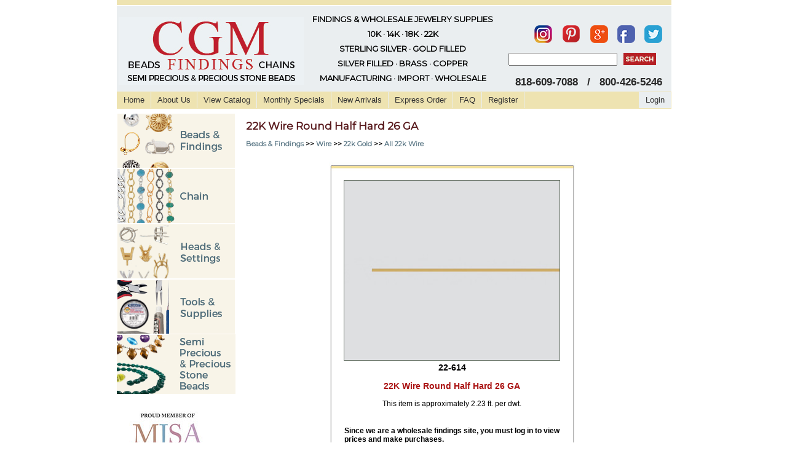

--- FILE ---
content_type: text/html; charset=UTF-8
request_url: https://www.cgmfindings.com/index.php?item=22-614
body_size: 37465
content:
<!DOCTYPE html PUBLIC "-//W3C//DTD XHTML 1.0 Strict//EN" "http://www.w3.org/TR/xhtml1/DTD/xhtml1-strict.dtd">
<html xmlns="http://www.w3.org/1999/xhtml" xml:lang="en" lang="en">
<head>
<link href="https://fonts.googleapis.com/css?family=Montserrat" rel="stylesheet">
<title>
22K Wire Round Half Hard 26 GA Wholesale | Jewelry Findings</title>
<link rel="canonical" href="https://cgmfindings.com/" />
<link rel="alternate" href="https://cgmfindings.com" hreflang="en-us" />
<link rel="alternate" href="https://cgmfindings.com" hreflang="en-us" />
<link href="https://fonts.googleapis.com/css?family=Montserrat|Montserrat+Alternates:400,600" rel="stylesheet">
<meta http-equiv="Content-Type" content="text/html; charset=utf-8" />
<meta http-equiv="imagetoolbar" content="no" />
<meta name="description" content="22K Gold Wrapping Wire Round Half Hard 26 GA Jewelry Findings &amp; Wholesale Jewelry Supplies"/>
<meta name="Keywords" content="jewelry findings, wholesale jewelry supplies, jewelry industry, tucson gem show, silver findings, silver chain, silver beads, silver wire, jewelry wire, wholesale business, jewelry charms, jewelry making supplies"/>
<!--[if IE]>
<link rel="stylesheet" type="text/css" href="https://www.cgmfindings.com/css/ie6.css"/>
<![endif]-->
<!-- stylesheets -->

<style type="text/css">

/* Slight top spacing for findings */

/* --- Header Backgrounds --- */
html, body { }
<!--#header { background:  url('https://cgmfindings.com/images/headerbar.gif') top left no-repeat;}
-->

/* --- Sidebar Backgrounds --- */
#side_top {	background: url('https://cgmfindings.com/images/sidebar-top.jpg') no-repeat top left; }
.half1 { background: url('https://cgmfindings.com/images/sidebar-bottom1.jpg') no-repeat left bottom; }
.half2 { background: url('https://cgmfindings.com/images/sidebar-bottom2.jpg') no-repeat left top; }
#sidebar { background: url('https://cgmfindings.com/images/sidebarsquare-middle.jpg') repeat-y; }
<!--#sidebar_b { background: url('https://cgmfindings.com/images/sidebarbsquare-middle.jpg') repeat-y; }-->


/* --- Cart/Table Backgrounds --- */
tr.cartheader td.roundedleftcorner { background: url('https://cgmfindings.com/images/rlcorner.jpg') top left no-repeat; }
tr.cartheader td.roundedrightcorner { background: url('https://cgmfindings.com/images/rrcorner.jpg') top right no-repeat; }
tr.cartheader td.roundedleftbottomcorner { background: url('https://cgmfindings.com/images/rlbottomcorner.jpg') bottom left no-repeat; }
tr.cartheader td.roundedrightbottomcorner {	background: url('https://cgmfindings.com/images/rrbottomcorner.jpg') bottom right no-repeat; }
td.roundedleftside { background: url('https://cgmfindings.com/images/rlside.jpg') top left no-repeat; }
td.roundedrightside { background: url('https://cgmfindings.com/images/rrside.jpg') top right no-repeat; }
.cartwarning { background: url('https://cgmfindings.com/images/cartwarningbg.jpg') top left no-repeat; }
tr.cartheader td.wiretop { background: #B3DAFE url('https://cgmfindings.com/images/wiretabletop.jpg') top left no-repeat; }


/* --- Category Backgrounds --- */
.catnormal { background: url('https://cgmfindings.com/images/catitembg.jpg') top center no-repeat; }
.catspecial { background: url('https://cgmfindings.com/images/catitembg-special.jpg') top left no-repeat; }
.catarrival { background: url('https://cgmfindings.com/images/catitembg-arrival.jpg') top center no-repeat; }
.clasplink { background: url('https://cgmfindings.com/images/clasplinkbg.jpg') top center no-repeat; }


/* --- Item Backgrounds --- */
.featuredtop { background: url('https://cgmfindings.com/images/singleitembg-featured-top.jpg') top center no-repeat; }
.featuredmiddle { background: url('https://cgmfindings.com/images/singleitembg-special-middle.jpg') top center repeat-y; }
.featuredbottom { padding-bottom:53px; background: url('https://cgmfindings.com/images/singleitembg-special-bottom.jpg') bottom center no-repeat; margin-top:24px; }

.normaltop { background: url('https://cgmfindings.com/images/singleitembg-top.jpg') top center no-repeat; }
.normalmiddle { background: url('https://cgmfindings.com/images/singleitembg-middle.jpg') top center repeat-y; }
.normalbottom {	background: url('https://cgmfindings.com/images/singleitembg-bottom.jpg') bottom center no-repeat; }
.specialtop { background: url('https://cgmfindings.com/images/singleitembg-special-top.jpg') top center no-repeat; }
.specialmiddle { background: url('https://cgmfindings.com/images/singleitembg-special-middle.jpg') top center repeat-y; }
.specialbottom { background: url('https://cgmfindings.com/images/singleitembg-special-bottom.jpg') bottom center no-repeat; }
.arrivaltop { background: url('https://cgmfindings.com/images/singleitembg-arrival-top.jpg') top center no-repeat; }
.arrivalmiddle { background: url('https://cgmfindings.com/images/singleitembg-arrival-middle.jpg') top center repeat-y; }
.arrivalbottom { background: url('https://cgmfindings.com/images/singleitembg-arrival-bottom.jpg') bottom center no-repeat; }
.itemmessagenormal { height:100px; margin-top:5px; padding-top:10px; background: url('https://cgmfindings.com/images/singleitembg-extramessage.jpg') top center no-repeat; }
.itemmessagearrival { background: url('https://cgmfindings.com/images/singleitembg-arrival-extramessage.jpg') top center no-repeat; }
.itemmessagespecial { background: url('https://cgmfindings.com/images/singleitembg-special-extramessage.jpg') top center no-repeat; }
#itemextension_topbg { background: url('https://cgmfindings.com/images/singleitembg-extension-top.jpg') top left no-repeat; }
#itemextension_bottombg { background: url('https://cgmfindings.com/images/singleitembg-extension-bottom.jpg') bottom left no-repeat; }
#itemextension_middle { background: url('https://cgmfindings.com/images/singleitembg-extension-middle.jpg') top left repeat-y; }


/* --- Checkout Map Backgrounds --- */
input.cosub1 { background: url('https://cgmfindings.com/images/checkoutmap-1-lite.gif'); }
input.cosub2 { background: url('https://cgmfindings.com/images/checkoutmap-2-lite.gif'); }
input.cosub3 { background: url('https://cgmfindings.com/images/checkoutmap-3-lite.gif'); }


/* --- Random Backgrounds --- */
.notebox { background: url('https://cgmfindings.com/images/notebox-middle.jpg') repeat-y top left; }
/*#bubbletop { background: url('https://cgmfindings.com/images/contentbubble-top.jpg') no-repeat top center; }
#bubblemiddle { background: url('https://cgmfindings.com/images/contentbubble-middle.jpg') repeat-y top center; }
#bubblebottom {	background: url('https://cgmfindings.com/images/contentbubble-bottom.jpg') no-repeat bottom center; }*/
.notebox3_bottom { background: url('https://cgmfindings.com/images/randombox-bottom.jpg') bottom center no-repeat; }
.notebox3_top {	background: url('https://cgmfindings.com/images/randombox-top.jpg') top center no-repeat; }
.notebox3 { background: url('https://cgmfindings.com/images/randombox-middle.jpg') top center repeat-y; }

/*
Site URI:  https://cgmfindings.com
Webmasters: David Ross http://www.davetotheross.com
/ corrections, maintenance, and some rewrite by Simon Ayriss /
All Content Copyright CGM Findings
*/

</style>
<link rel="stylesheet" href="https://cgmfindings.com/css/jewelryfindings.css" />
<link rel="stylesheet" href="https://cgmfindings.com/css/findingstyle.css" />
<link rel="stylesheet" href="https://cgmfindings.com/css/style.css" />
<link rel="stylesheet" href="https://cgmfindings.com/css/menu.css" />
<link rel="shortcut icon" href="cgm-favicon.ico" type="image/x-icon"/>
<!-- slider -->
<link rel="stylesheet" href="https://cgmfindings.com/nivo-slider/themes/default/default.css" type="text/css" media="screen" />
<link rel="stylesheet" href="https://cgmfindings.com/nivo-slider/nivo-slider.css" type="text/css" media="screen" />
<!-- javascript -->
<script type="text/javascript" src="https://cgmfindings.com/shared/chkform.js"></script>
<script type="text/javascript" src="https://cgmfindings.com/shared/sharedfunctions.js"></script>
<script type="text/javascript" src="https://cgmfindings.com/functions.js"></script>
<script type="text/javascript" src="https://cgmfindings.com/js/menu.js"></script>

<!--START note: until updated later - some phones cannot handle catalog zoom, so this unloads magnify javascript-->
<script>
if (screen && screen.width > 800) {
  document.write('<script type="text/javascript" src="https://cgmfindings.com/magicmagnify.js"><\/script>');
}
</script>

<!--this script below is good by device - not screensize -->
<!--script> 
<!--if( /Android|webOS|iPhone|iPod|iPad|BlackBerry/i.test(navigator.userAgent))
 document.write('<script type="text/javascript" src="magicmagnify.js"><\/script>');
<!--/script>
 
<!--this is the regular magnify - script type="text/javascript" src="<!--?php echo $WB_URL;?>magicmagnify.js"></script-->

<!-- and we are back - Google Analytics -->
<script type="text/javascript"> 
  (function(i,s,o,g,r,a,m){i['GoogleAnalyticsObject']=r;i[r]=i[r]||function(){
  (i[r].q=i[r].q||[]).push(arguments)},i[r].l=1*new Date();a=s.createElement(o),
  m=s.getElementsByTagName(o)[0];a.async=1;a.src=g;m.parentNode.insertBefore(a,m)
  })(window,document,'script','//www.google-analytics.com/analytics.js','ga');

  ga('create', 'UA-9518168-1', 'cgmfindings.com');
  ga('require', 'displayfeatures');
  ga('send', 'pageview');

</script>
<link href="https://plus.google.com/u/0/b/101627694187167380399/101627694187167380399/posts" rel="publisher" />

</head>
<body>
<!--img src="</?php echo $WB_URL;?>images/headerbg.jpg"-->
<!--img src="</div>?php echo $WB_URL;?>images/headerbar.jpg"-->
<!-- Image Preloading ENGAGE LATER-->
<!--?php // include("includes/image_preload.php"); ?-->
<div class="hidden"> <img src="https://cgmfindings.com/images/cgm-link-down.gif" alt="Tucson Gem Show" title="cgmfindings"/> <br />
  <img src="https://cgmfindings.com/images/catalogadditions-down.gif" alt="Tucson Gem and Jewelry Show" title="Jewelry Supplies Wholesale"/> <br />
  <img src="https://cgmfindings.com/images/beadcolumn-down.jpg" alt="CGM Findings" title="CGM Findings"/> <br />
  <img src="https://cgmfindings.com/images/sidebarbsquare-top-white.jpg" alt="Jewelry Materials" title="Jewelry Materials"/> <br />
  <img src="https://cgmfindings.com/images/sidebarbsquare-bottom-white.jpg" alt="Jewelry Making" title="Jewelry Making"/><br />
  <img src="https://cgmfindings.com/images/title-newitems-down.gif" alt="Jewelry Making Tutorials" title="Jewelry Making Tutorials"/><br />
  <img src="https://cgmfindings.com/images/title-monthlyspecials-down.gif" alt="Wholesale Beads" title="Wholesale Beads"/><br />
  <img src="https://cgmfindings.com/images/catitembg-special.jpg" alt="Jewerly Making Supplier" title="Jewelry Making Supplier"/><img src="https://cgmfindings.com/images/catitembg-arrival.jpg" alt="Wholesale Jewelry Supplies" title="Wholesale Jewelry Supplies"/> <br />
</div>
<!-- Unhidden Image Loading-->
<!--whole is the start of a div id for the ENTIRE PAGE (minus the footer).
It closes in "footer.php".-->
<div id="whole">
<!-- CLOSES IN FOOTER. -->

<div id="main-pane">
<table width="900" border="1" style="text-align:center" cellpadding="0" cellspacing="0"  >
  <tr>
    <td class="line"></td>
  </tr>
  <tr> 
  
  <td align="left" valign="top" class="hedr">
  <table width="100%" border="0" cellspacing="0" cellpadding="0">
    <tr>  
    <td class="logo"><a href="https://cgmfindings.com/"> <img border="0" src="https://cgmfindings.com//side_images/jewelry_findings.jpg" title="CGM Findings Home" alt="CGM Findings Wholesale Jewelry supplies" /></a></td>
    <td width="35%" class="blu_headig"> FINDINGS &#38; WHOLESALE JEWELRY SUPPLIES<br />
      10K &middot; 14K &middot; 18K &middot; 22K<br />
      STERLING SILVER &middot; GOLD FILLED<br />
      SILVER FILLED &middot; BRASS &middot; COPPER<br />
      MANUFACTURING  &middot;  IMPORT  &middot;  WHOLESALE</td>
    <td width="31%" align="right" valign="top">
    
    <!-- View Cart My Account Link -->
    &nbsp;&nbsp;    &nbsp;&nbsp;&nbsp;&nbsp;&nbsp;&nbsp;
    <table width="100%" border="1" cellspacing="0" cellpadding="0">
      <tr>
        <td colspan="2" class="smal">
		<a href="http://www.instagram.com/cgm_findings" title="CGM Findings Instagram" target="_blank"><img src="https://cgmfindings.com//images/cgmfindings_instagram.png" border="0" alt="cgmfindings Instagram" title="Add us on Instagram" target="_blank" align="center" /></a> &nbsp;&nbsp;&nbsp;
		<a href="http://www.pinterest.com/cgmfindings" title="CGM Findings Pinterest" target="_blank"><img src="https://cgmfindings.com//images/cgmfindings_pinterest.png" border="0" alt="cgmfindings Pinterest" title="Add us on Pinterest" align="center" /></a> &nbsp;&nbsp;&nbsp; 

 <a href="https://plus.google.com/101627694187167380399?prsrc=3" rel="publisher" style="text-decoration:none;" target="_blank"><img src="https://cgmfindings.com//images/cgm_googleplus.png" title="CGM Findings Google+" alt="CGM Findings Google+" style="margin-bottom:-12px;border:0;width:29px;height:29px;" /></a> &nbsp;&nbsp;&nbsp; <a href="http://wwww.facebook.com/cgmfindings" title="cgmfindings Facebook" target="_blank"><img src="https://cgmfindings.com//images/cgmfindings_facebook.png" alt="cgm-findings Facebook" title="Add us on Facebook." border="0" align="center" /></a> &nbsp;&nbsp;&nbsp; <a href="http://www.twitter.com/cgmfindings" title="cgmfindings Twitter" target="_blank"><img src="https://cgmfindings.com//images/cgmfindings_twitter.png" alt="Jewelry Findings at Wholesale" title="Add us on Twitter." border="0" align="center" /></a><br /></td>
      </tr>
      <tr>
        <td width="72%" align="right" valign="top" style="padding-right:10px;">
        <!-- Search Form -->
        <form name="searchform" action="https://cgmfindings.com/index.php" method="get">
          <input type="text" name="search"  />
          <input type="hidden" name="searchstart" value="1">
          </td>
          <td width="28%"><input type="image" src="https://cgmfindings.com//side_images/search_withtext.jpg" alt="Search CGM Findings" title="Search for Jewelry Making Supplies & Findings" />
        </form>
      </td>
      </tr>
      <tr>
        <td colspan="2" class="call">818-609-7088 &nbsp;&nbsp;/ &nbsp;&nbsp;800-426-5246<br /></td>
        <!-- End of Tables -->
      </tr>
    </table>
    <!-- End of Tables -->
    </td>   
    </tr>
  </table>
  </td>
  </tr>
  <tr>
    <td><!-- Begin menu -->
      <div class="newtopmenu">
        <ul>
          <li><a href="https://cgmfindings.com/index.php" alt="CGM Findings Home" title="CGM Findings">Home</a></li>
          <li><a href="https://cgmfindings.com/about_us.html" alt="CGM Findings About Us" title="About CGM Findings">About Us</a></li>
          <li><a href="https://cgmfindings.com/catalog.html" alt="Tucson Gem Show Catalog" title="View our Catalog of Findings">View Catalog</a></li>
          <li><a href="https://cgmfindings.com/specials.html" alt="Monthly Jewelry Specials" title="See our Monthly Specials">Monthly Specials</a></li>
          <li><a href="https://cgmfindings.com/arrivals.html" alt="New Arrival of Findings" title="New Arrivals of Jewelry Making Supplies">New Arrivals</a></li>
          <li><a href="https://cgmfindings.com/index.php?id=3" alt="Express Check Out" title="Express Check Out">Express Order</a></li>
          <li><a href="https://cgmfindings.com/faq.html" alt="CGM Findings FAQs" title="FAQs CGM Findings">FAQ</a></li>
                    <li><a href="https://cgmfindings.com/index.php?id=4" alt="Registration at CGM Findings" title="Register CGM Findings">Register</a></li>
                  </ul>
        <div class="login">
                    <a href="https://cgmfindings.com/index.php?login=1" alt="Log In at CGM Findings" title="CGM Findings Log In">Login</a>
                  </div>
        <div class="clr"></div>
      </div>
      <!-- End menu --></td>
  </tr>
</table>
<!-- HEADER closes. -->
<div id="middle">
<!-- Ends just before the footer in INDEX. -->
<!--Fixed for IE/IE6 and cleaned up because it needed to be!-->
<script src="https://cgmfindings.com/jquery-1.2.6.min.js" type="text/javascript"></script>
<script type="text/javascript">
$(document).ready
(
   function()
    {
        $("#nav ul").hide();
        $("#nav li:has(ul)").each
	  (
         function()
         {
          $(this).children().slideUp(400);
         }
        );

         $("li.p1:has(ul)").click
		(
		  function(event)
           {
              if (this == event.target)
              {
                 var current = this;
                 $("#nav li:has(ul)").each
				 (
				   function() 
                    {
                     if (this != current) $(this).children().slideUp(400);
                    }
                  );
                  $("ul:first", $(this)).slideToggle(400);
               }
             }
           );

     $("li.p2:has(ul)").click
	(
	  function(event)
	  {
        if (this == event.target) 
		{
          var current = this;
          $("li.p2:has(ul)").each
		  (
		   function() 
		   {
             if (this != current) $(this).children().slideUp(400);
           }
		  );
         $("li.p3:has(ul)").each
	     (
	       function() 
		   {
             if (this != current) $(this).children().slideUp(400);
            }
		  );
         $("ul:first", $(this)).slideToggle(400);
       }
    }
   );
   
   
    $("li.p3:has(ul)").click
	(
	  function(event)
	  {
        if (this == event.target) 
		{
          var current = this;
          $("li.p3:has(ul)").each
		  (
		   function() 
		   {
             if (this != current) $(this).children().slideUp(400);
           }
		  );
         $("li.p4:has(ul)").each
	     (
	       function() 
		   {
             if (this != current) $(this).children().slideUp(400);
            }
		  );
         $("ul:first", $(this)).slideToggle(400);
       }
    }
   );

$("li.p4:has(ul)").click(function(event){
if (this == event.target) {
var current = this;
$("li.p4:has(ul)").each(function() {
if (this != current) $(this).children().slideUp(400);
});
$("ul:first", $(this)).slideToggle(400);
}
});

}
);
</script>
<div id="side_pne"> <span id="wholesidebar"> <span id="sidebarhalf">
  <div class="moduletableleftjewetheme">
    <table border="0" cellpadding="0" cellspacing="0" width="99%" bgcolor="#FFFFFF">
      <tbody>
        <tr>
          <td valign="top"><div id="wrap">
              <ul id="nav">
                <p class="p1 down" >
                                  </p>
                <li class="p1 down" id="p1211">
                                                      <ul>
                                        <li class="p2 down"><a href="https://cgmfindings.com/category/4/bails.html" class="submenu">Bails</a></li>
                                        <li class="p2 down"><a href="https://cgmfindings.com/category/6/bali_style_beads.html" class="submenu">Bali Style Beads</a></li>
                                        <li class="p2 down"><a href="https://cgmfindings.com/category/25/ball_&_fancy_earrings.html" class="submenu">Ball & Fancy Earrings</a></li>
                                        <li class="p2 down"><a href="https://cgmfindings.com/category/8/bangles.html" class="submenu">Bangles</a></li>
                                        <li class="p2 down"><a href="https://cgmfindings.com/category/14/bead_caps.html" class="submenu">Bead Caps</a></li>
                                        <li class="p2 down"><a href="https://cgmfindings.com/category/15/bead_tips.html" class="submenu">Bead Tips</a></li>
                                        <li class="p2 down"><a href="https://cgmfindings.com/category/5/beads_roundels_&_saucers.html" class="submenu">Beads Roundels & Saucers</a></li>
                                        <li class="p2 down"><a href="https://cgmfindings.com/category/1041/bezelled_gemstone_items.html" class="submenu">Bezelled Gemstone Items</a></li>
                                        <li class="p2 down"><a href="https://cgmfindings.com/category/7/bracelets.html" class="submenu">Bracelets</a></li>
                                        <li class="p2 down"><a href="https://cgmfindings.com/category/907/brushed_beads.html" class="submenu">Brushed Beads</a></li>
                                        <li class="p2 down"><a href="https://cgmfindings.com/category/16/chain_tags.html" class="submenu">Chain Tags</a></li>
                                        <li class="p2 down"><a href="https://cgmfindings.com/category/17/chandelier_earrings.html" class="submenu">Chandelier Earrings</a></li>
                                        <li class="p2 down"><a href="https://cgmfindings.com/category/18/charms.html" class="submenu">Charms</a></li>
                                        <li class="p2 down"><a href="https://cgmfindings.com/category/19/clasps.html" class="submenu">Clasps</a></li>
                                        <li class="p2 down"><a href="https://cgmfindings.com/category/22/connectors.html" class="submenu">Connectors</a></li>
                                        <li class="p2 down"><a href="https://cgmfindings.com/category/20/crimps_&_crimp_covers.html" class="submenu">Crimps & Crimp Covers</a></li>
                                        <li class="p2 down"><a href="https://cgmfindings.com/category/21/curved/spacer_tubes.html" class="submenu">Curved/Spacer Tubes</a></li>
                                        <li class="p2 down"><a href="https://cgmfindings.com/category/24/earclips.html" class="submenu">Earclips</a></li>
                                        <li class="p2 down"><a href="https://cgmfindings.com/category/27/earnuts.html" class="submenu">Earnuts</a></li>
                                        <li class="p2 down"><a href="https://cgmfindings.com/category/26/earwires.html" class="submenu">Earwires</a></li>
                                        <li class="p2 down"><a href="https://cgmfindings.com/category/28/end_caps.html" class="submenu">End Caps</a></li>
                                        <li class="p2 down"><a href="https://cgmfindings.com/category/29/enhancers.html" class="submenu">Enhancers</a></li>
                                        <li class="p2 down"><a href="https://cgmfindings.com/category/30/fancy_links.html" class="submenu">Fancy Links</a></li>
                                        <li class="p2 down"><a href="https://cgmfindings.com/category/31/headpins_&_eyepins.html" class="submenu">Headpins & Eyepins</a></li>
                                        <li class="p2 down"><a href="https://cgmfindings.com/category/32/hoops.html" class="submenu">Hoops</a></li>
                                        <li class="p2 down"><a href="https://cgmfindings.com/category/33/jump_rings.html" class="submenu">Jump Rings</a></li>
                                        <li class="p2 down"><a href="https://cgmfindings.com/category/895/large_hole_slider_beads.html" class="submenu">Large Hole Slider Beads</a></li>
                                        <li class="p2 down"><a href="https://cgmfindings.com/category/34/letter_beads.html" class="submenu">Letter Beads</a></li>
                                        <li class="p2 down"><a href="https://cgmfindings.com/category/35/lever_backs.html" class="submenu">Lever Backs</a></li>
                                        <li class="p2 down"><a href="https://cgmfindings.com/category/1304/liquid_silver_/_gold.html" class="submenu">Liquid Silver / Gold</a></li>
                                        <li class="p2 down"><a href="https://cgmfindings.com/category/52/misc._findings.html" class="submenu">Misc. Findings</a></li>
                                        <li class="p2 down"><a href="https://cgmfindings.com/category/37/omega_clips.html" class="submenu">Omega Clips</a></li>
                                        <li class="p2 down"><a href="https://cgmfindings.com/category/1265/oxidized_/_gunmetal_items.html" class="submenu">Oxidized / Gunmetal Items</a></li>
                                        <li class="p2 down"><a href="https://cgmfindings.com/category/1002/pave_diamond_items.html" class="submenu">Pave Diamond Items</a></li>
                                        <li class="p2 down"><a href="https://cgmfindings.com/category/929/rings_/_ring_shanks.html" class="submenu">Rings / Ring Shanks</a></li>
                                        <li class="p2 down"><a href="https://cgmfindings.com/category/1095/rose_gold_filled_items.html" class="submenu">Rose Gold Filled Items</a></li>
                                        <li class="p2 down"><a href="https://cgmfindings.com/category/1133/sheet.html" class="submenu">Sheet</a></li>
                                        <li class="p2 down"><a href="https://cgmfindings.com/category/43/shorteners.html" class="submenu">Shorteners</a></li>
                                        <li class="p2 down"><a href="https://cgmfindings.com/category/41/soldering_pins.html" class="submenu">Soldering Pins</a></li>
                                        <li class="p2 down"><a href="https://cgmfindings.com/category/44/spacer_bars.html" class="submenu">Spacer Bars</a></li>
                                        <li class="p2 down"><a href="https://cgmfindings.com/category/46/split_rings.html" class="submenu">Split Rings</a></li>
                                        <li class="p2 down"><a href="https://cgmfindings.com/category/45/spring_rings.html" class="submenu">Spring Rings</a></li>
                                        <li class="p2 down"><a href="https://cgmfindings.com/category/47/swivels.html" class="submenu">Swivels</a></li>
                                        <li class="p2 down"><a href="https://cgmfindings.com/category/51/wire.html" class="submenu">Wire</a></li>
                                        <li class="p2 down"><a href="https://cgmfindings.com/category/50/wire_guardians.html" class="submenu">Wire Guardians</a></li>
                                      </ul>
                                  </li>
                                </p>
                <li class="p1 down" id="p1212">
                                                      <ul>
                                        <li class="p2 down"><a href="https://cgmfindings.com/category/12/chain_by_the_foot.html" class="submenu">Chain by the Foot</a></li>
                                        <li class="p2 down"><a href="https://cgmfindings.com/category/924/chain_by_the_foot_with_bezelled_gemstones.html" class="submenu">Chain By The Foot with Bezelled Gemstones</a></li>
                                        <li class="p2 down"><a href="https://cgmfindings.com/category/13/chain_by_the_foot_with_gemstones.html" class="submenu">Chain by the Foot with Gemstones</a></li>
                                        <li class="p2 down"><a href="https://cgmfindings.com/category/902/chains_with_bezelled_gemstones.html" class="submenu">Chains with Bezelled Gemstones</a></li>
                                        <li class="p2 down"><a href="https://cgmfindings.com/category/11/chains_with_clasps.html" class="submenu">Chains with Clasps</a></li>
                                      </ul>
                                  </li>
                                </p>
                <li class="p1 down" id="p12193">
                                                      <ul>
                                        <li class="p2 down"><a href="https://cgmfindings.com/category/316/cast_earring_settings.html" class="submenu">Cast Earring Settings</a></li>
                                        <li class="p2 down"><a href="https://cgmfindings.com/category/329/cast_pendant_settings.html" class="submenu">Cast Pendant Settings</a></li>
                                        <li class="p2 down"><a href="https://cgmfindings.com/category/345/earring_settings_low_base.html" class="submenu">Earring Settings Low Base</a></li>
                                        <li class="p2 down"><a href="https://cgmfindings.com/category/391/pendant_settings_low_base.html" class="submenu">Pendant Settings Low Base</a></li>
                                        <li class="p2 down"><a href="https://cgmfindings.com/category/365/pin_pad_earrings.html" class="submenu">Pin Pad Earrings</a></li>
                                        <li class="p2 down"><a href="https://cgmfindings.com/category/387/pin_pad_pendants.html" class="submenu">Pin Pad Pendants</a></li>
                                        <li class="p2 down"><a href="https://cgmfindings.com/category/407/prong_settings_/_heads.html" class="submenu">Prong Settings / Heads</a></li>
                                        <li class="p2 down"><a href="https://cgmfindings.com/category/453/tiffany_rings.html" class="submenu">Tiffany Rings</a></li>
                                      </ul>
                                  </li>
                                </p>
                <li class="p1 down" id="p1213">
                                                      <ul>
                                        <li class="p2 down"><a href="https://cgmfindings.com/subcat/315/all_books/books" class="submenu">Books</a></li>
                                        <li class="p2 down"><a href="https://cgmfindings.com/subcat/461/glue/all_glues.html" class="submenu">Glue</a></li>
                                        <li class="p2 down"><a href="https://cgmfindings.com/category/916/leather_cord.html" class="submenu">Leather Cord</a></li>
                                        <li class="p2 down"><a href="https://cgmfindings.com/category/1056/micro-fiber_suede.html" class="submenu">Micro-Fiber Suede</a></li>
                                        <li class="p2 down"><a href="https://cgmfindings.com/subcat/468/needles/all_needles.html" class="submenu">Needles</a></li>
                                        <li class="p2 down"><a href="https://cgmfindings.com/subcat/475/silk_threads/all_silk_threads.html" class="submenu">Silk Threads</a></li>
                                        <li class="p2 down"><a href="https://cgmfindings.com/category/477/stringing_wires.html" class="submenu">Stringing Wires</a></li>
                                        <li class="p2 down"><a href="https://cgmfindings.com/category/504/tools.html" class="submenu">Tools</a></li>
                                      </ul>
                                  </li>
                                <li style="list-style:none"><a href="https://cgmfindings.com/beads/index.php"><img src="https://cgmfindings.com/shared/stonebg.gif" title="Wholesale Gemstone Beads" alt="CGM Findings Gemstone Beads" longdesc="Browse our Gemstone Bead Selection of Jewelry Making Supplies" border="0" /></a></li>
                <!-- <li style="list-style:none"><a href="https://cgmfindings.com/index.php?startbrowse=1"><img src="https://cgmfindings.com/shared/materialbg.gif" border="0" /></a></li>-->
              </ul>
            </div>
            <div style="padding: 25px 20px 10px;"><a href="http://www.mjsa.org/e-newsletters"><a href="http://www.mjsa.org/e-newsletters" target="_blank"><img src="/images/MJSA_Web_Icon.jpg" title="Proud Members of MJSA" alt="MJSA: The Association for Jewelry Makers, Designers, & Related Suppliers" width="125" height="150" border="0" longdesc="http://mjsa.org/e-newsletters" /></a></a></div></td>
        </tr>
      </tbody>
    </table>
  </div>
  </span> </span> </div>
<!--
Below are two divs, one called "MAIN" and the other called
"MAIN_WRAP".  Both are necessary to keep the form of the page.
-->

<div id="main_wrap">
  <div id="main">
    <div id="content"><h1>22K Wire Round Half Hard 26 GA</h1></div><p align="left"><div id='content' align='left'><b><a href='#'>Beads & Findings</a> >> <a href='/category/51.html'>Wire</a> >> <a href='/category/51.html'>22k Gold</a> >> <a href='/subcat/881/wire/all_22k_wire.html'>All 22k Wire</a></b></div></p>
<div id="item"><div id="itemtop" class="normaltop"><div class="normalmiddle"><div id="itembottom" class="normalbottom" align='center'><img src="https://cgmfindings.com/images/items/22-614.jpg" title="22K Wire Round Half Hard 26 GA alt="Wholesale Jewelry Supplies" longdesc="CGM Findings is a Leader in Wholesale Jewelry Supplies" height="292" width="350" border="1" margin="0" /><p><big><strong>22-614</strong></big></p><br><p><h2>22K Wire Round Half Hard 26 GA</h2></p><br><p>This item is approximately 2.23 ft. per dwt.</p><div id="itemlogin"><div id="userbox"><p class="logintext">Since we are a wholesale findings site, you must log in to view prices and make purchases.</p><form method="post" action="index.php?login=1&item=22-614"><p class="indenter">Username:</p><input type="text" name="username"><br><p class="indenter">Password:</p><input type="password" name="pword"><br><input type="submit" value="Log in"></form></div><div id="userbox"><p class="logintext">New to CGMFindings.com?  <a href="https://cgmfindings.com/index.php?id=4">Register</a> now for online access!</p><p class="logintext"><a href="index.php?id=5">Forgot Your Password?</a></p></div></div></div></div></div></div>    <!-- MAIN closes below -->
  </div>
  <!--
What happens next is some jerry-rigged nonsense.  Despite all my
best efforts I couldn't get the footer to NOT WRAP around the content,
and I couldn't get the items to form rows without "float: left" going
strong.  So I did this.
-->
  <div id="main_spacer"><img alt="cgm-findings" height="1" src=
        "images/items/spacer.jpg" width="600"></div>
  <!--  MAIN_WRAP closes below -->
</div>
<!--
THIS IS IMPORTANT!!!  DO NOT DELETE THE DIV BELOW.  IT CLOSES
"MIDDLE" FROM SIDEBAR.PHP
-->
<!-- Emtpy Div necessary for keeping the footer at the bottom of the page. -->
<!--<div id="push"></div> -->
<!-- IMPORTANT!!!  DO NOT DELETE THE DIV BELOW.  IT CLOSES
"WHOLE" FROM HEADER.PHP -->
</div>
<!--Begin Footer -->
<br />
<div id="footmain-pane">
  <table width="100%" border="0" align="left" cellpadding="0" cellspacing="0">
    <tr>
      <td height="1" bgcolor="#e2e2e7"></td>
    </tr>
    <tr>
      <td class="botmenu"> 
        Wholesale provider of Jewelry Supplies & Jewelry Findings for 37 years. <br />
        <a href="http://cgmfindings.com/jewelry_supplies_wholesale.html" title="Jewelry Supplies at wholesale" alt="CGM Findings Jewelry, Fashion, News and Information">Jewelry Beads, Silver Wire, Jewelry Chains & Tools at exceptional prices</a>.<br />
       [ <a href="https://cgmfindings.com/contact.html" title="Jewelry Supplies Contact Us">Contact Us</a> | <a href="https://cgmfindings.com/catalog.html" title="View our Catalog of Jewelry Supplies and Jewelry Findings">E-Catalog</a> |  <a href="https://cgmfindings.com/privacy-policy.html" title="CGM Findings Privacy Policy">Privacy Policy</a> | <a href="https://cgmfindings.com/faq.html#returns" title="Return Policy">Return Policy</a> | <a href="https://cgmfindings.com/sitemap.html" title="CGM Findings Website SiteMap for All Products"><font color="#990000">Site Map</font></a> | Search for us on <a href="http://www.google.com/#hl=en&cp=4&gs_id=b&xhr=t&q=cgm+findings&qe=Y2dtLA&qesig=Ym3aG8iMFHQZI6ERclHv9w&pkc=AFgZ2tn7NCTlL_vsDNouVTMRk4XNM5tlKSxCZdGkEt-hOUlVGbkIh77YCWQjKPu193rC01I3K3ZWid61hUwEUtb6hiZcUhPFyg&pf=p&sclient=psy&site=&source=hp&pbx=1&oq=cgm,&aq=0p&aqi=p-p2g3&aql=&gs_sm=&gs_upl=&bav=on.2,or.r_gc.r_pw.&fp=104ae468c6e9bd24&biw=1339&bih=734" target="_blank" title="Search for CGM Findings on Google">Google</a> ]<br />
Copyright &copy; 2024 CGM. All Rights Reserved. <br /><br /></td>
    </tr>
    <tr>
      <td align="center" valign="top"><p><img src="https://cgmfindings.com/images/cgm_footer_icon.jpg" alt="CGM Findings ships UPS USPS and FED EX" />
          <!--- DO NOT EDIT - GlobalSign SSL Site Seal Code - DO NOT EDIT --->
        <table border=0 cellspacing=0 cellpadding=0 title="CLICK TO VERIFY: This site uses a GlobalSign SSL Certificate to secure your personal information." >
          <tr>
            <td><span id="ss_img_wrapper_110-55_image_en"><a href="http://www.globalsign.com/" target=_blank title="SSL"><img alt="SSL" border=0 id="ss_img" src="//seal.globalsign.com/SiteSeal/images/gs_noscript_110-55_en.gif"></a></span>
              <script type="text/javascript" src="//seal.globalsign.com/SiteSeal/gs_image_110-55_en.js"></script></td>
          </tr>
        </table>
        <!--- DO NOT EDIT - GlobalSign SSL Site Seal Code - DO NOT EDIT --->
        </p></td>
    </tr>
  </table>
</div>
<!-- END Footer -->
<!-- Close mysql database. -->
</div>
<br />
<!-- Google -->
<!--------------------------------------------------
 standard Google Remarketing Tag
--------------------------------------------------->
<script type="text/javascript">
/* <![CDATA[ */
var google_conversion_id = 977675694;
var google_custom_params = window.google_tag_params;
var google_remarketing_only = true;
/* ]]> */
</script>
<script type="text/javascript" src="//www.googleadservices.com/pagead/conversion.js">
</script>
<noscript>
<div style="display:inline;"> <img height="1" width="1" style="border-style:none;" alt="" src="//googleads.g.doubleclick.net/pagead/viewthroughconversion/977675694/?value=0&amp;guid=ON&amp;script=0"/> </div>
</noscript>
<!-- End -->
</body></html>


--- FILE ---
content_type: text/css
request_url: https://cgmfindings.com/css/jewelryfindings.css
body_size: 26514
content:
@charset "utf-8";
/* CSS Document */

/* --- CGM FINDINGS - 
Wholesale Jewelry Findings, Gemstone Beads, 
Jewelry Making Supplies for Jewelers. --- */


/* --- CGM MAIN --- */

html, body {
	text-align: left;
	font-family:Arial, Helvetica, Verdana, sans-serif;
	font-size:  12px;
}
.title {
	/*padding-bottom: 10px;*/
		padding-bottom: 5px;
	text-align: left;
}
table, tbody, tr {
	font-size:  12px;
	padding: 0px 0px 0px 0px;
	margin: 0px 0px 0px 0px;
	border: none;
}
td {
	font-size:  12px;
	padding: 0px 0px 0px 0px;
	margin: 0px 0px 0px 0px;
	border: none;
}
.findings {
	padding: 0px 0px 0px 0px;
	margin: 0px 0px 0px 0px;
	border: none;
}
embed, object {
	z-index: 1;
}
a {
	text-decoration: none;
}
a:hover {
	text-decoration: underline;
}
p, form {
	font-size:  12px;
	padding: 0px 0px 0px 0px;
	margin: 0px 0px 0px 0px;
}
h2 {
	font-size:  14px;
	margin: 0px;
	padding: 0px;
	text-decoration: none;
	word-wrap:break-word;
}
/** temp adjustment of H2 Tag for SEO
h2 {
	font-style: italic;
	margin: 0px;
	padding: 0px;
	text-align: left;
} **/

h3 {
	font-style: italic;
	text-decoration: underline;
	color:  #000000;
	margin: 0px;
	padding: 0px;
	font-weight: normal;
}
.lefty {
	text-align: left;
}
span.asterisk {
	font-weight: bolder;
	text-align: left;
	font-size: 14px;
}
img, div, span {
	padding: 0px;
	margin: 0px
}
#clear {
	clear:both;
}
.hidden {
	display: none;
}
.unhidden {
	display: inline;
}
.unhidden2 {
	display: block;
}
.invisible {
	visibility: hidden;
}
.floater {
	float: left;
}
#message {
	text-align: left;
	float: left;
	list-style-type:square;
	padding:25px 13px 20px 33px;
	font:bold 12px Verdana, Arial, Helvetica, sans-serif;
	color:#333;
	background:#FFFFFF;
	border:#999 1px solid;
no-repeat 3px 2px;
}
ul {
	margin:0px;
	padding:0;
}
.p1 {
	list-style-type:none;
	padding:-25px 3px 10px 3px;
	cursor:pointer;
	font:bold 12px Verdana, Arial, Helvetica, sans-serif;
	color:#990000;
	background:#FFFFFF;
	border:#FFFFFF 1px solid;
no-repeat 3px 2px;
}

li.ppsitemap {
	list-style-type:none;
	margin:0px 0px 0px 0px;
	padding:5px 3px 5px 15px;
	cursor:pointer;
	font:bold 11px Verdana, Arial, Helvetica, sans-serif;
	color:#000;
}
li.p2 {
	list-style-type:none;
	margin:0px 0px 0px 0px;
	padding:5px 3px 5px 15px;
	cursor:pointer;
	font:bold 11px Verdana, Arial, Helvetica, sans-serif;
	color:#000;
	border-bottom:#666666 1px solid;
	background:url(arrow.gif) no-repeat 3px 2px
}
li.p3 {
	list-style-type:none;
	margin:0px 0px 0px -8px;
	padding:5px 3px 5px 15px;
	cursor:pointer;
	font:11px Verdana, Arial, Helvetica, sans-serif;
	color:#000;
	background:url(arrow.gif) no-repeat 3px 2px
}
li.p4 {
	list-style-type:none;
	margin:0px 0px 0px -5px;
	padding:5px 3px 5px 15px;
	cursor:pointer;
	font:11px Verdana, Arial, Helvetica, sans-serif;
	color:#000;
	background:url(arrow.gif) no-repeat 3px 2px
}

/* ------------- HEADER ------------- */

#header {
/*margin: 0px;
	padding: 0px;*/
	/*width: 900px;*/
	
}
#headerbar {
	height: 127px;
}
#header img {
	padding: 0px;
	margin:  0px;
}
.homelink {
	text-align: left;
	float: left;
}
.topcgm {
	text-align: left;
	float: left;
}
#sitelinks {
	padding: 0px 5px;
	font-weight: bold;
	width: 800px;
	text-align: left;
}
span.smallerlinks {
	font-size: 10px;
}
/*.mixlink {
	position: absolute;
	top: 145px;
	left: 550px;
	text-align: left;
}*/


/* ------------- MIDDLE WRAP ------------- */

#middle {
	margin-top:5px;/*width:980px;*/
	/*border:#FF0000 solid 1px;*/
}

/* ------------- MAIN CONTENT ------------- */

#main_wrap {
	float:left;
	margin:0 auto;
	width:600px;
	z-index:1;
}
#main {
	width: 690px;
	margin-left:5px;
	text-align: center;
	z-index: 1;
}
#main a img {
	border-width: 1px;
}
#main2 a img {
	border-width: 0px;
}
#main img.hometitle {
	border: none;
}

/*** note *** [IE] EXCEPTION 1st Search Page on Findings--- ***/
#content3 {
	text-align: left;
	float: left;
	width: 605px;
} /*** note *** [IE] EXCEPTION --- ***/


#content {
	text-align: left;
	z-index: 1;
	/*padding: 6px 20px 4px 10px;*/
		padding: 0px 20px 0px 10px;
	font-family:Montserrat, Verdana, Arial, Helvetica, sans-serif;
	font-size:11px;
	font-weight:normal;
	color:#000;
	line-height:17px;
}
#content h1 {
	font-family:Montserrat, Verdana, Arial, Helvetica, sans-serif;
	font-size:17px;
	font-weight:bold;
	color:#57181b;
}
#content em {
	font-family:Montserrat, Verdana, Arial, Helvetica, sans-serif;
	font-size:11px;
	font-weight:normal;
	color:#000;
	line-height:17px;
}
#content p {
	padding: 0 0 0 30px;
	font-family:Montserrat, Verdana, Arial, Helvetica, sans-serif;
	font-size:11px;
	font-weight:normal;
	color:#000;
	line-height:17px;
}
.conTent ul li {
	text-align: left;
	list-style-type:disc;
	margin:10px 0 0 30px;
	font-family:Verdana, Arial, Helvetica, sans-serif;
	font-size:11px;
	font-weight:normal;
	color:#000;
	line-height:17px;
}

/* ------------- LOGIN / SIGNUP / ACCOUNT ------------- */

#userbox {
	text-align: left;
	padding-bottom: 30px;
}
#userbox td {
	padding-right: 15px;
}
#leftyuserbox {
	text-align: left;
	padding-bottom: 30px;
	padding-right: 40px;
	float: left;
}
p.logintext {
	text-align: left;
	padding: 0px 0px 15px 0px;
	margin: 0px;
	font-weight: bold;
}

/* ------------- CART and CHECKOUT------------- */

table.carttable {
	width: 600px;
}
table.carttable td {
	text-align: center;
	padding: 5px;
}
table.checkouttable {
	width: 600px;
}
table.checkouttable td {
	text-align: center;
	padding: 5px;
}
tr.cartheader td {
	font-weight: bold;
}
#cartlinks {
	margin: 0 auto;
	text-align: center;
}
tr#outlinks td {
	text-align: center;
	font-weight: bold;
	padding: 3px 0px;
	width: 80px;
	height: 40px;
}
tr#outlinks td a {
	color: #000000;
}
tr#outlinks td a:hover {
	color: #AA1212;
}
td.numbercol {
	width: 80px;
}
td.pricecol {
	width: 100px;
}
.cartwarning {
	width: 250px;
	margin: 20px auto 0px auto;
	padding: 5px 0px 3px 0px;
}
/* Checkout Map */

#checkoutmap {
	float: none;
	padding: 10px 0px 30px 0px;
	text-align: center;
	margin: 0 auto;
}
#checkoutmaptoprow {
	text-align: center;
	margin: 0 auto;
	width: 355px;
	height: 23px;
	float: none;
}
#checkoutmap > div#checkoutmaptoprow img {
	margin: 0px;
}
#checkoutmaptoprow img {
	margin: 0px -3px;
	float: left;
	padding: 0px;
}
#checkoutmaptoprow input {
	margin: 0px;
	float: left;
	width: 22px;
	height: 23px;
	border: none;
	line-height: 0px;
	padding: 0px;
	cursor: pointer;
}
#checkoutmaptoprow form {
	padding: 0px;
	margin: 0px;
}
#checkoutmapbottomrow {
	width: 444px;
	margin: 0 auto;
}
#checkoutmaptextbox {
	width: 111px;
	float: left;
}
.mapboxgray {
	font-size: 10px;
	color: #999999;
}
.mapboxpassed {
	font-size: 10px;
	color: #999999;
}
.mapboxlite {
	font-size: 12px;
	font-weight: bold;
}
/* ------------- ORDERS ------------- */

span#orderboxes {
	text-align: center;
	margin: 0px auto;
}
#orderbox {
	text-align: left;
	padding: 0px 80px 30px 0px;
	float: left;
}
#orderbox td {
	padding-right: 5px;
}
h2.ordertitle {
	font-size:  16px;
	font-weight: bold;
	font-style: italic;
}
/* ------------- CATEGORY STYLES ---------- */

#category {
	/*width: 600px;*/
	width: 690px;
	/*** changed 062410 **/
	/*** margin-left: -8px; **/
	margin-right: auto;
	text-align: center;
	float: left;
}
/* --- Page Links --- */

#catbuttons {
	/*width: 600px;*/
	text-align: center;
	width: 690px;
	float: left;
	font-weight: bold;
	font-size: 11px;
	padding: 7px 0px;
}
#catbuttons a {
	padding: 0 3px;
	text-decoration: none;
	margin: 0px 2px 5px;
}
span.nopagelink {
	border: 1px #000000 solid;
	padding: 0 3px;
	color: #000000;
	text-decoration: none;
	margin: 0px 2px 5px;
}
span.pagenum {
	padding: 0 3px;
	color: #000000;
	margin: 0px 2px 5px;
}
/* --- New Arrivals --- */

#main > div#arrival {
	float: left;
}
/* --- Monthly Specials --- */

#category > div#special_item {
	width: 184px;
	height: 342px;
}
#special_item {
	width: 200px;
	height: 360px;
	float: left;
}
.specialtext {
	font-weight: bold;
	font-size: 16px;
	color: #F65151;
}
.bigspecialtext {
	font-weight: bolder;
	font-size: 21px;
	color: #F65151;
}
.biggerspecialtext {
	font-weight: bolder;
	font-size: 26px;
	color: #F65151;
}
.pertext {
	font-weight: bold;
	font-size: 12px;
}
span#specialhalf1 {
	height: 170px;
}
span#specialhalf2 {
	height: 190px;
}
span#specialhalf1 img.specialimg {
	margin-top: 15px;
}
.specialfoot {
	font-size: 14px;
	width: 180px;
	padding: 5px 0 0 0;
	font-weight: bold;
}
/* ------------- FRONT PAGE & GALLERIES ------------- */

#flashhome {
	/*text-align: center;*/
	padding: 10px 0px 0px 0px;
}
#linkshome {
	text-align: left;
	font-family: Times New Roman;
}
#linkshome p {
	padding-top: 16px;
}
#morelink {
	text-align: right;
	font-size: 14px;
	font-weight: bold;
	/*width: 600px;*/
	padding:5px 30px 5px 10px;
	clear:both;
}
/*added 071510 for search feature*/
.seeall {
	clear:both;
	background-image:url("/images/topgif.gif");
	background-repeat:repeat-x;
	border:thin solid #CCCCCC;
	width:100px;
	color:#b0161e;
	font-family:Arial, Helvetica, sans-serif;
	font-size:14px;
	font-weight:bold;
	text-align:center;
	text-decoration:none;
	margin-top:0px;
	margin-bottom:25px;
	margin-right:-35px;
	float: right;
	padding: 5px 10px 0px 0px;
}
#seeall a {
	background-image:url("/images/topgif.gif");
	background-repeat:repeat-x;
	border:thin solid #CCCCCC;
	width:100px;
	color:#b0161e;
	font-family:Arial, Helvetica, sans-serif;
	font-size:14px;
	font-weight:bold;
	text-align:center;
	text-decoration:none;
	margin-top:0px;
	margin-bottom:25px;
	margin-right:-35px;
	float: right;
	padding: 0px 0px 5px 20px;
}
#seeall a:hover {
	color:#57181B;
}
.newarrivalseeall {
	clear:both;
	background-image:url("/images/topgif.gif");
	background-repeat:repeat-x;
	border:thin solid #CCCCCC;
	width:100px;
	color:#b0161e;
	font-family:Arial, Helvetica, sans-serif;
	font-size:14px;
	font-weight:bold;
	text-align:center;
	text-decoration:none;
	float: right;
	padding: 5px 0px 5px 8px;
}
#newarrivalseeall a {
	clear: both;
	background-image:url("/images/topgif.gif");
	background-repeat:repeat-x;
	border:thin solid #CCCCCC;
	width:100px;
	color:#b0161e;
	font-family:Arial, Helvetica, sans-serif;
	font-size:14px;
	font-weight:bold;
	text-align:center;
	text-decoration:none;
	margin-top:5px;
	margin-bottom:25px;
	margin-right:-158px;
	float: right;
	padding: 0px 0px 5px 20px;
}
#newarrivalseeall a:hover {
	color:#57181B;
}
/*added for new SITEMAP*/
.beadmapper {
	border:thin solid #CCC;
	width:300px;
	color:#333;
	font-family:Arial, Helvetica, sans-serif;
	font-size:18px;
	font-weight:bold;
	text-align:left;
	text-decoration:none;
	margin-left:17px;
	float: left;
	padding: 0px 5px 0px 5px;
	line-height: -100px;
	list-style-type: square;
	page-break-after: always;
}
.mapper {
	clear:both;
	color:#b0161e;
	font-family:Arial, Helvetica, sans-serif;
	font-size:14px;
	font-weight:bold;
	text-align:left;
	text-decoration:none;
	float: left;
}
.sitemapper {
	clear:both;
	color:#b0161e;
	font-family:Arial, Helvetica, sans-serif;
	font-size:14px;
	font-weight:bold;
	text-align:left;
	text-decoration:none;
}
.sitemapper2 {
	clear:both;
	width:125px;
	color:#b0161e;
	font-family:Arial, Helvetica, sans-serif;
	font-size:14px;
	font-weight:bold;
}
.sitemappermain {
}
.sitemappertitle {
	border:thin solid #CCC;
	width:300px;
	color:#333;
	font-family:Arial, Helvetica, sans-serif;
	font-size:18px;
	font-weight:bold;
	text-align:left;
	text-decoration:none;
	margin-left:17px;
	margin-right:7px;
	float: left;
	padding: 0px 15px 0px 25px;
	line-height: -100px;
	list-style-type: square;
	page-break-after: always;
}
ul.sitemapper {
	margin:auto;
	padding:0px 0px 0px 0px;
no-repeat;
}
ul.sitemapper li {
	margin-left:10px;
	padding:3px 0 3px 15px;
	background:url(arrow.gif) no-repeat;
	list-style:none
}
a.sitemapper {
	color:#000000;
	text-decoration:none
}
a.sitemapper:hover {
	color:#57181B;
	text-decoration:underline
}
#category > div#freeshiplink {
	padding: 0px 0px 4px;
}
#freeshiplink {
	border: none;
	padding: -15px;
	float: left;
}
#freeshiplink img {
	border: none;
}
#frontflyer {
	width: 600px;
	height: 500px;
	padding: 20px 0px 20px;
	float: left;
}
#gallery_head {
	float: none;
	text-align: left;
}
#gallerytitle {
	padding: 2px;
	font-size: 20px;
	text-align: left;
	border: none;
	float: left;
}
#gallery_head img {
	border: none;
}
#gallery {
	width: 600px;
	text-align: center;
	margin: 0px auto;
	float: left;
}
#gallery_item {
	float: left;
	margint: 0 auto;
}
#gallery_item p {
	float: none;
	text-align: center;
}
#gallerylink {
	float: right;
	text-align: right;
	font-size: 14px;
	font-weight: bolder;
	font-style: italic;
	width: 100%;
}
/* ------------- ITEMS ------------- */

#item {
	width: 600px;
	margin-left: auto;
	margin-right: auto;
	padding-top:20px;
}
#itemtop {
	padding-top: 30px;
}
.notypebottom {
	background: none;
	padding: 0px;
}
.normalbottom {
	padding-bottom: 50px;
}
.specialbottom {
	padding-bottom: 50px;
}
.arrivalbottom {
	padding-bottom: 50px;
}
#itembottom > div#pricegraph {
	width: 250px;
}
#pricegraph {
	width: 275px;
	margin-top: 10px;
	margin-left: auto;
	margin-right: auto;
	text-align: center;
}
#pricegraph2 {
	margin-top: 10px;
	text-align: center;
}
#itembottom > div#pricegraph ul {
	padding: 0px 0px 20px 0px;
}
#pricegraph ul {
	width: 150px;
	list-style-type: none;
	font-size: 14px;
	float: none;
	text-align: right;
	float: right;
}
#pricegraph ul.quantity {
	font-weight: bold;
	text-align: left;
	float: left;
	width: 100px;
}
#pricegraph ul.quantity li {
	width: 100px;
}
#pricegraph li {
	width: 150px;
}
#item form {
	margin: 0px 0px 0px 0px;
	padding-top: 0px;
}
#item p {
	margin: 0px 100px;
}
p#noitemtext {
	width: 350px;
	font-size: 14px;
	margin: 0 auto;
}
/* -- Login box on item page --- */

#itemlogin {
	width: 350px;
	margin: 0 auto;
}
#itemlogin ul, #itemlogin li {
	margin: 0;
	padding: 0 10px;
}
#itemlogin p {
	margin: 0;
}
#itemlogin div#userbox {
	padding: 30px 0 0;
}
/* -- Item Message (temp 070110) --- */


#itemmessage {
	height:50px;
	padding:12px 0 25px;
	font-size:12px;
	left:218px;
	position:relative;
	text-align:center;
	top:-30px;
	width:256px;
}
#itemmessage_center {
	width: 690px;
	margin: 0 auto;
	text-align: left
}
.itemmessagefeatured {
	margin-top:-8px;
	background:url("https://cgmfindings.com/images/singleitembg-special-extramessage.jpg") no-repeat scroll center top transparent;
}
/**/

/* -------- POPUP WINDOW STYLES -------- */
span.popup {
	margin: 0px;
	background: #FFFFFF;
	font-family: Arial;
}
span.popup p {
	font-size: 14px;
	width: 100%;
	margin: 0px;
}
span.popup p.popheader {
	font-weight: bold;
	background: #FFFFFF;
	font-size: 16px;
}
span.balipopup {
	background: #FFFFFF;
	font-family: Arial;
	text-align: center;
}
span.balipopup p {
	font-size: 14px;
	margin: 10px 15px 0px;
}
span.balipopup p.popheader {
	font-weight: bold;
	font-size: 16px;
}
span.balipopup input {
	width: 50px;
}

/* --- end --- */



#itemextension_topbg {
	width: 600px;
	padding-bottom: 30px;
}
#itemextension_bottombg {
	width: 600px;
}
#itemextension_middle {
	width: 600px;
}
ul.characterlist {
	padding: 20px 0px;
	margin: 0 auto;
	float: left;
}
ul.characterlist li {
	float: left;
	line-height: 0px;
	padding: 2px;
	width: 105px;
	text-align: right;
}
#item p.itemextendtitle {
	font-weight: bold;
	padding: 5px 0px;
	width: 300px;
	margin: 0 auto;
	text-align: center;
}
.itemsubmitbutton {
	padding: 80px 0px 20px 0px;
	text-align: center;
}
/* --- Bead Cord Item Extension --- */

form > table.colorchart {
	margin: 0 auto;
	padding: 10px;
	width: 590px;
}
table.colorchart {
	margin: 10px auto;
	padding: 10px;
	width: 580px;
}
table.colorchart td {
	padding: 3px;
	white-space: nowrap;
	text-align: center;
}
table.colorchart img {
	padding-right: 3px;
	vertical-align: middle;
	border: none;
}
table.colorchart td.widecell {
	text-align: left;
	white-space: nowrap;
}
/* --- Extra Bead Item Info --- */

#announcement {
	padding: 5px;
	font-weight: bold;
	width: 390px;
	text-align: center;
	margin: 0px auto;
}
table.indiv_strand {
	margin: 0 auto;
	width: 400px;
}
table.indiv_strand td {
	vertical-align: middle;
	padding: 4px 10px;
	text-align: left;
	font-weight: bold;
}
table.indiv_strand td.centercell {
	text-align: center;
}
/* ------------- FAQ ------------ */

#bubbletop {
	width: 670px;
}
#bubblemiddle {
	width: 670px;
	margin-bottom: 20px;
}
#bubblebottom {
	width: 670px;
}
#bubblecontent {
	width: 650px;
	padding: 20px 15px 20px 25px;
}
#bubblebottom > div#wireconvert {
	width: 700px;
	margin: 0 auto;
	padding: 0px;
}
#wireconvert {
	width: 730px;
	margin: 0 30px;
	min-height: 770px;
	padding: 0px 0px 20px 0px;
}
.wiretable {
	width: 220px;
	margin: 0px 5px 5px;
}
.wiretable tr {
	background: #D8ECFE;
}
.wiretable td {
	font-size: 10px;
	padding: 0px 3px;
}
#wirecolumn {
	width: 220px;
	padding:4px;
	float: left;
}
tr.cartheader td.wiretop {
	width: 220px;
	padding-left: 10px;
}
/* ------------- BOTTOM ------------- */

/* --- main spacer --- */
/* (Contains a blank img and maintains space at bottom of main) */

#main_spacer {
	visibility: hidden;
	width: 600px;
	float: none;
}
/* --- footer divs --- */

body > div#footer {
	padding: 3px 0px;
}
#footer {
	margin: 0px auto;
	padding: 3px 0px 0px 0px;
	height: 54px;
	width:900PX;
	clear:both;
}
body > div#footer img {
	margin: 0px 0px 0px 0px;
	padding: 0px 35px 0px 0px;
}
#footer img {
	margin: 0px 35px 0px 0px;
	padding: 0px 0px 0px 0px;
}
#footer p.frighty {
	text-align: right;
	color: #FFFFFF;
	font-weight: bold;
	position: relative;
	top: 24px;
	float: right;
}
#footer p.flefty {
	float: left;
	text-align: left;
	color: #FFFFFF;
	font-weight: bold;
	padding: 2px;
}

/* ------------- SIDEBAR ------------- */

#side_pne {
	width:195px;
	float: left;
	margin-top:10px;/*height: 100%;*/
}
span#wholesidebar {
	float: left;
}
span#sidebarhalf {
	/*width: 215px;*/
	float: left;
}
/*.half1 {
	padding: 10px 0px 22px 0px;
}

.half2 {
	padding: 10px 0px 0px 0px;
}*/

/* --- whole category list --- */

#sidebar {
	/*width: 181px;
	margin-left: 12px;*/
	padding: 0px;
	font-size: 12px;
	z-index: 9;
}
img.boxbottom {
	margin-bottom: -3px;
}
#sidebar a {
	color:  #000000;
	text-decoration: none;
}
#sidebar a:hover {
	background: #FFFFFF;
	text-decoration: none;
}
/* Inputs on Side */

span.sidebarinputs {
	margin-bottom: 5px;
}
input.barbutton {
	font-size: 10px;
}
.sidebarinputbar {
	width: 115px;
	padding: 0px;
	font-size: 10px;
}
/* --- level 1 list --- */

#sidebar ul {
	/*width: 175px;*/
	margin: -3px 0px 0px 3px;
}
#sidebar li {
	float: left;
}
span#sidebarhalf > div#sidebar li a {
	width: 168px;
}
#sidebar li a {
	float: left;
	width: 175px;
	padding: 2px 2px 2px 5px;
}
/* --- level 2 nested hidden list --- */

#sidebar li ul {
	z-index: 9;
	position: absolute;
	left: 185px;
	width: 175px;
	margin-top: -1px;
	font-size: 12px;
}
#sidebar li li {
	float: left;
	border: none;
}
#sidebar li li a {
	float: left;
	width: 174px;
}
/* --- level 3 nested hidden list --- */

span#sidebarhalf > div#sidebar li li ul {
	left: 172px;
}
#sidebar li li ul {
	z-index: 9;
	position: absolute;
	width: 175px;
	left: 171px;
}
#sidebar li li li {
	float: left;
	border: none;
	margin: 0px;
}
#sidebar li li li a {
	float: left;
	width: 173px;
	margin: 0px;
}
/* --- Scrolling JS Lists --- */

#sidebar li ul div div ul {
	width: 175px;
	height: 377px;
	padding: 0px;
}
#sidebar li ul a.arrow {
	float: none;
	background: none;
	margin: 0px;
	padding: 0px;
	border: none;
}
#sidebar li ul div div li a {
	float: left;
	width: 174px;
	padding: 2px 2px 2px 5px;
}
#sidebar_b li ul {
	z-index: 9;
	position: absolute;
	left: 185px;
	width: 175px;
	height: 377px;
	margin-top: -1px;
	font-size: 12px;
	padding: 0px;
}
#sidebar_b li li {
	float: left;
	border: none;
}
#sidebar_b li li a {
	float: left;
	width: 174px;
}
/* --- Un-nested bottom of list --- */

span#sidebarhalf > div#sidebar_b {
	margin: 10px 12px 20px;
}
#sidebar_b {
	width: 181px;
	margin-top: 20px;
	margin-left: 12px;
	font-size: 12px;
	z-index: 10;
}
#sidebar_b img {
	z-index: 10;
}
#sidebar_b a {
	color:  #000000;
	text-decoration: none;
}
#sidebar_b a:hover {
	background: #FFFFFF;
	text-decoration: none;
}
#sidebar_b ul {
	width: 175px;
	padding-left: 3px;
}
span#sidebarhalf > div#sidebar_b li a {
	width: 168px;
	float: left;
}
#sidebar_b li a {
	float: left;
	width: 175px;
	padding: 2px 2px 2px 5px;
}
#sidebar_b li ul a.arrow {
	float: none;
	background: none;
	margin: 0px;
	padding: 0px;
	border: none;
}
img.arrowup {
	margin-bottom: -3px;
	border: none;
}
img.arrowdown {
	border: none;
}

/*START NAV BLOCKS*/
#p1211 {
	background:url(beadsbg.gif) no-repeat left top;
	padding:88px 0 0px 0px;
	font:bold 15px Verdana, Arial, Helvetica, sans-serif
}
#p121sitemap {
	padding:88px 0 0px 0px;
	font:bold 15px Verdana, Arial, Helvetica, sans-serif
}
#p1211 ul {
	margin-top:10px;
}
#p1211 li.p2 {
	margin-left:0px;
}
#p1211 ul li ul {
	margin-top:0px;
}
#p1212 {
	background:url(chainbg.gif) no-repeat left top;
	padding:88px 0 0px 0px;
	font:bold 15px Verdana, Arial, Helvetica, sans-serif
}
#p1212 ul {
	margin-top:10px;
}
#p1212 li.p2 {
	margin-left:0px
}
#p1212 ul li ul {
	margin-top:0px
}
#p1213 {
	background:url(toolsbg.gif) no-repeat left top;
	padding:88px 0 0px 0px;
	font:bold 15px Verdana, Arial, Helvetica, sans-serif
}
#p1213 ul {
	margin-top:10px;
	white-space:nowrap
}
#p1213 li.p2 {
	margin-left:0px
}
#p1213 ul li ul {
	margin-top:0px
}
#p1219 {
	background:url(stonebg.gif) no-repeat left top;
	padding:88px 0 0px 0px;
	font:bold 15px Verdana, Arial, Helvetica, sans-serif
}
#p1219 ul {
	margin-top:10px;
	white-space:nowrap
}
#p1219 li.p2 {
	margin-left:0px
}
#p1219 ul li ul {
	margin-top:0px
}
#p12110 {
	background:url(materialbg.gif) no-repeat left top;
	padding:88px 0 0px 0px;
	font:bold 15px Verdana, Arial, Helvetica, sans-serif
}
#p12110 ul {
	margin-top:10px;
	white-space:nowrap
}
#p12110 li.p2 {
	margin-left:0px
}
#p12110 ul li ul {
	margin-top:0px
}
#p12193 {
	background:url(settingsbg.gif) no-repeat left top;
	padding:88px 0 0px 0px;
	font:bold 15px Verdana, Arial, Helvetica, sans-serif
}
#p12193 ul {
	margin-top:10px;
	white-space:nowrap
}
#p12193 li.p2 {
	margin-left:0px
}
#p12193 ul li ul {
	margin-top:0px
}
#jeet {
	background-color:#003300;
}
/*vinod patidar for sitemap*/

ul.sitemap {
	margin:auto;
	padding:0px 0px 0px 00px;
}
ul.sitemap li {
	margin-left:10px;
	padding:3px 0 3px 15px;
	background:url(arrow.gif) no-repeat;
	list-style:none
}
a.sitemap {
	color:#000000;
	text-decoration:none
}
a.sitemap:hover {
	text-decoration:underline
}
#p1211 {
	padding:88px 0 0px 0px;
	font:bold 15px Verdana, Arial, Helvetica, sans-serif
}
#p1211 ul {
}
#p1211 li.p21 {
}
#p1211 ul li ul {
}
#p122 {
	padding:88px 0 0px 0px;
	font:bold 15px Verdana, Arial, Helvetica, sans-serif
}
#p122 ul {
	margin-top:00px;
}
#p122 li.p21 {
	margin-left:20px
}
#p122 ul li ul {
	margin-top:0px
}
#p123 {
	padding:88px 0 0px 0px;
	font:bold 15px Verdana, Arial, Helvetica, sans-serif
}
#p123 ul {
	margin-top:0px;
	white-space:nowrap
}
#p123 li.p21 {
	margin-left:20px
}
#p123 ul li ul {
	margin-top:0px
}
#p129 {
	padding:88px 0 0px 0px;
	font:bold 15px Verdana, Arial, Helvetica, sans-serif
}
#p129 ul {
	margin-top:10px;
	white-space:nowrap
}
#p129 li.p21 {
	margin-left:10px
}
#p129 ul li ul {
	margin-top:0px
}
#p1210 {
	padding:88px 0 0px 0px;
	font:bold 15px Verdana, Arial, Helvetica, sans-serif
}
#p1210 ul {
	margin-top:10px;
	white-space:nowrap
}
#p1210 li.p21 {
	margin-left:10px
}
#p1210 ul li ul {
	margin-top:0px
}
#p1293 {
	padding:88px 0 0px 0px;
	font:bold 15px Verdana, Arial, Helvetica, sans-serif
}
#p1293 ul {
	margin-top:10px;
	white-space:nowrap
}
#p1293 li.p21 {
	margin-left:10px
}
#p1293 ul li ul {
	margin-top:0px
}
/*a.submenu{ font:11px Verdana, Arial, Helvetica, sans-serif;}*/
a.submenu {
	color:#333;
	font-family: Montserrat, Verdana, Arial, Helvetica, sans-serif;
	font-size: 12px;
	font-weight: bold;
}
img.notepart {
	margin-bottom: -3px;
	border: none;
}
#main > div.notebox {
	margin: 0px;
}
.notebox {
	margin: -3px 0px 0px 0px;
	float: left;
	width: 600px;
}
.notebox p {
	font-size: 12px;
	margin: 0px 20px;
	text-align: left;
	font-weight: bold;
}
.notebox2 {
	font-size: 14px;
	font-weight: bold;
	margin: 0px 20px;
	padding: 10px;
	text-align: left;
	background: #F7E099;
	border: 1px #AA1212 solid;
}
.notebox3_bottom, .notebox3_top {
	width: 600px;
}
.notebox3 {
	margin: 15px 0px 10px;
	width: 600px;
}
.notebox3 p {
	font-size: 12px;
	text-align: center;
	padding: 16px;
	font-weight: bold;
	color: #0180F5;
}
#borderless {
	border: none;
}
.hangingline {
	padding-left: 30px;
}
p.bigger {
	font-size: 14px;
	font-weight: bold;
	color: #000000;
}
p.indenter {
	width: 125px;
	float: left;
}
p.long_indenter {
	width: 250px;
	float: left;
}
p.noter {
	text-align: left;
	font-size: 14px;
}
input.bigbutton {
	margin-top: 15px;
	font-size: 16px;
	font-weight: bold;
}
input.hugebutton {
	margin-top: 25px;
	font-size: 24px;
}
option.boldoption {
	color: #FFFFFF;
}



--- FILE ---
content_type: text/css
request_url: https://cgmfindings.com/css/findingstyle.css
body_size: 7880
content:
/*
Site URI:  https://cgmfindings.com/
Webmaster: David Ross Webmaster URI:  http://www.davetotheross.com/
/ corrections, maintenance, and some rewrite by Simon Ayriss /
All Content Copyright CGM Findings */
/* Slight top spacing for findings */


.newtopmenu {width:900px; line-height:26px; font-size:13px; font-family:Arial, Helvetica, sans-serif; background-color:#EEE3B1; border:1px solid #EEE3B1;}
.newtopmenu ul {margin:0; padding:0;}
.newtopmenu ul li {float:left; list-style:none; border-right:1px solid #eaeef0;}
.newtopmenu ul li a {color:#323232; text-decoration:none; padding:6px 10px 5px 10px;}
.newtopmenu ul li a:hover {color:#323232; text-decoration:none; background-color:#eaeef0; padding:6px 10px 5px 10px; }
.login {float:right; list-style:none; text-align:center; background-color:#eaeef0; color:#323232;}
.login a {color:#323232; text-decoration:none; padding:6px 10px 5px 10px; border-left:1px solid #eaeef0;}
.login a:hover {color:#323232; background-color:#EEE3B1; text-decoration:none; padding:6px 10px 5px 10px; border-left:1px solid #eaeef0;}
.clr {clear:both;}
.featured_online_sp {width:125px; height:192px; overflow:hidden; border:1px solid #CCCCCC; font-weight:bold; font-family:Arial, Helvetica, sans-serif; font-size:13px; margin-left:10px; padding:3px; line-height:13px;}
.featured_online_sp p {
	font-weight:bold;
	font-family:Arial, Helvetica, sans-serif;
	font-size:11px;
	color:#333;
	margin-left:12px;
	padding:2px;
	line-height:10px;	
}
.border {border: 1px grey solid;}
.newtopmenu_stones {width:900px; line-height:26px; font-size:13px; font-family:Arial, Helvetica, sans-serif; background-color:#f2de95; border:1px solid #dfd9a6;}
.newtopmenu_stones ul {margin:0; padding:0;}
.newtopmenu_stones ul li {float:left; list-style:none; border-right:1px solid #eaeef0;}
.newtopmenu_stones ul li a {color:#323232; text-decoration:none; padding:6px 10px 5px 10px;}
.newtopmenu_stones ul li a:hover {color:#323232; text-decoration:none; background-color:#eaeef0; padding:6px 52px 5px 51px;}
.login_stones {float:right; list-style:none; text-align:center; background-color:#eaeef0; color:#323232;}
.login_stones a {color:#323232; text-decoration:none; padding:6px 10px 5px 10px; border-left:1px solid #eaeef0;}
.login_stones a:hover {color:#323232; background-color:#f2de95; text-decoration:none; padding:6px 10px 5px 10px; border-left:1px solid #eaeef0;}
#itemtop { width: 600px; padding-top: 30px; }


h2 {
	font-size:  14px;
	color:  #AA1212;
	max-width:350px;
}

.notebox2 {
	background: #F7E099;
	border: 1px #AA1212 solid;
}

span.asterisk {	color: #AA1212; }
a { color:  #5e7a88; }
a:hover { color: #57181b; }
.redtext { color: #AA1212; }
.red_quantity {	color: #AA1212; }
option.boldoption { background-color: #AA1212; }


/* --- Whole Page --- */

#whole {
	padding: 0px;
	/*min-width:900px;*/
	margin:0 auto;
	width:900px
	/*min-height: 1300px;*/
	/*margin-left:150px;*/
	
}


/* --- Header --- */
#header { height: 145px; }
.homelink { padding: 13px 0px 0px 58px; }
#sitelinks { color: #000000;}
#sitelinks a { color: #000000; }
#sitelinks a:hover { color: #AA1212; }


/* --- Sidebar --- */
/*.half1 { background-color: #F7E099; }*/
/*.half2 { background-color: #FFFFFF; }*/
#sidebar form {	background: #F7E099; }

/*- Level 1 */
#sidebar li a {	background: #B3DAFE; }
#sidebar a.unroll1 { background: #B3DAFE; }
#sidebar a:hover.unroll1 { background: #FFFFFF; }
#sidebar a.unroll2 { background: #B3DAFE; }
#sidebar a:hover.unroll2 { background: #FFFFFF; }

/*- Level 2 */
#sidebar li ul { border:  1px #F7E099 solid; }

/*- Level 3 */
#sidebar li li ul { border:  1px #F7E099 solid; }

/*- Un-nested lists */
#sidebar_b li a { background: #B3DAFE; }


/* --- Main --- */
#main_wrap { padding-top: 4px; }
#main img { border-color: #636f62; }
#main a:hover img { border-color: #57181b; }


/* --- Catalog --- */
#catalog {
	width: 600px;
	text-align: center;
	font-size: 14px;
	font-weight: bold;
	margin-bottom: 225px;
}

#catalog img {
	border: none;
	margin: 0px;
	padding: 0px;
}

#catalog a {
	padding: 0 3px;
	text-decoration: none;
	margin: 0px 2px 5px;
}

#catalogbox {
	border:  1px #AA1212 solid;
	background: #FFFFFF;
	position: absolute;
	top: 368px;
	left: 180px;
	width: 800px;
	z-index: 9999;
}

#catalogbox img {
	float: left;
}

#catalogbox a {
	padding: 0px;
	margin: 0px;
	border: none;
}

#catalogbox td {
	padding: 0px;
	margin: 0px;
	border: none;
}

#catalogclicks {
	position: absolute;
	top: 0px;
	left: 0px;
	background: #AA1212;
	padding: 2px;
	color: #FFFFFF;
	font-weight: bold;
}


/* --- Browse --- */
span.boxspace {
	display: block;
	width: 75px;
	float: left;
}

#catbrowse {
	width: 100%;
	float: none;
}


/* --- Cart/Checkout --- */
tr.cartheader td { background: #B3DAFE; }
tr.cartheader td.roundedleftcorner { background-color: #B3DAFE; }
tr.cartheader td.roundedrightcorner { background-color: #B3DAFE; }
tr.cartheader td.roundedleftbottomcorner { background-color: #B3DAFE; }
tr.cartheader td.roundedrightbottomcorner { background-color: #B3DAFE; }
.whiterow { background: #fff; height:40px; }
.grayrow { background: #eaeef0; height:40px; }
td.roundedleftside { background-color: #B3DAFE; }
td.roundedrightside { background-color: #B3DAFE; }
tr#outlinks td a { color: #000000; }
tr#outlinks td a:hover { color: #AA1212; }
.mapboxlite { color: #AA1212; }


/* --- Category Styles --- */
#category > div#category_item {

}

#category_item {
	float: left;
	border:#CCCCCC 1px solid;
    height: 215px;
	/*added width for search across*/
	width: 150px;
	/*modified 062410*/
	padding: 6px 2px 2px 2px;
	margin: 5px;
	background: url('/images/catitembg.jpg') top center repeat-x;
}

#category_item p {
	float: none;
	text-align: center;
	padding: 0px 6px 0px 0px;

}

#category > div#beads_item {
	height: 180px;
	width: 250px;
	padding: 5px 25px 5px 15px;
}

#beads_item {
	width: 260px;
	height: 210px;
	padding: 5px 20px;
	float: left;	
	margin: 0px auto;
	text-align: center;
}

#beads_item p {
	float: none;
	width: 250px;
}

a.arrowlink {
	border: 1px #0180F5 solid; 
	background: #eaeef0;
}

a:hover.arrowlink {
	border: 1px #AA1212 solid; 
}

span.nopagelink {
	background: #eaeef0;
}

/* --- New Arrivals --- */
#arrival { color:#03F; width: 500px; margin: 0px 0px 40px 0px; }
.arrival_title{ padding-left:6px; }
/*.arrival_title{ width:600px; margin-left:8px; color:#C00; } */


/* --- Monthly Specials --- */
#special_item {
    background: url("../images/bcatitembg.jpg") repeat-x scroll center top transparent;
    border: 1px solid #CCCCCC;
    float: left;
    margin: 5px;
    padding: 12px 2px 2px 2px;
}
.specialfinding { background: url('images/specialitembg2.jpg') no-repeat top left; }
.specialbead { background: url('images/specialitembg-beads2.jpg') no-repeat top left; }
.specialtext { color: #AA1212; }
.bigspecialtext { color: #AA1212; }
.biggerspecialtext { color: #AA1212; }
.specialfoot { margin: -10px 0px 0px 0px; }

.specialtext { color: #F65151; }
.bigspecialtext { color: #F65151; }
.biggerspecialtext { color: #F65151; }
.specialfoot { margin: -15px 0px 0px 0px; }


/* --- Galleries --- */
#gallery_head { padding: 0px 0px 10px 0px; }
#gallery { padding-bottom: 15px; }
#gallerylink { padding: 0px 10px; }

#gallery_item {
	width: 120px;
	height: 80px;
}

/* --- Items --- */
#itemtop { width: 600px; }
#itembottom { width: 600px; }

/* --- Bottom --- */
#push {	height: 34px; }
#footer { background: #F7E099; }
#background { background-image: url(/close-outs/Closeout-Specials-Main-Header-Box-01.02.14.jpg); background-repeat: no-repeat; background-position: 0px 0px; }


--- FILE ---
content_type: text/css
request_url: https://cgmfindings.com/css/style.css
body_size: 6709
content:
@charset "utf-8";
/* CSS Document */
body{
margin:0px;
}

/* --- Whole Page --- */

#whole {
	padding: 0px;
	/*min-width:900px;*/
	margin:0 auto;
	width:900px
	/*min-height: 1300px;*/
	/*margin-left:150px;*/
}
#main-pane{
/*border:#b7c5b6 solid 1px;*/
width:900px;
/*margin-left:150px;*/		
}
.main{
width:900px;
/*margin-left:auto;
margin-right:auto;*/
}
#header {
	width:100%;
	border:0;
	cellspacing:0;
	cellpadding:0;
}
.hedr{
width:900px;
background-color:#eaeef0;
height:127px;
/*border-bottom:#FFFFFF 2px solid;*/
}
#table_width_100{
	width:100%;
	border:0;
	cellspacing:0;
	cellpadding:0;
}
.logo{
height:115px;
width:34%;
padding:10px 0 0 0;
border:0px;
text-align:center
}
.line{
width:900px;
background-color:#EEE3B1;
height:8px;
border-bottom:#FFFFFF 2px solid;
}
.blu_headig{
font-family:'Montserrat',Arial, Helvetica, sans-serif;
font-size:13px;
text-align:center;
text-decoration:none;
color:#000000;
font-weight:bold;
line-height:24px;
}
.smal{
font-family:Arial, Helvetica, sans-serif;
font-size:11px;
text-align:right;
text-decoration:none;
color:#505050;
font-weight:normal;
padding:15px 15px 15px 0;
}
.smal a{
font-family:Arial, Helvetica, sans-serif;
font-size:11px;
text-align:right;
text-decoration:none;
color:#636f62;
font-weight:normal;
}
.smal a:hover{
font-family:Arial, Helvetica, sans-serif;
font-size:11px;
text-align:right;
text-decoration:none;
color:#57181b;
font-weight:normal;
}
.produt_headig{
font-family:Arial, Helvetica, sans-serif;
font-size:14px;
text-align:left;
text-decoration:none;
color:#636f62;
font-weight:bold;
/*line-height:20px;*/
}
/*.produt_headig a{
font-family:Arial, Helvetica, sans-serif;
font-size:14px;
text-align:left;
text-decoration:none;
color:#636f62;
font-weight:bold;
}
.produt_headig a:hover{
font-family:Arial, Helvetica, sans-serif;
font-size:14px;
text-align:left;
text-decoration:none;
color:#57181b;
font-weight:bold;
}*/

.call{
font-family:Arial, Helvetica, sans-serif;
font-size:17px;
text-align:right;
text-decoration:none;
color:#282828;
font-weight:bold;
padding:15px 15px 5px 0;
}
.topmenu{
background-color:#636f62;
width:900px;
height:24px;
font-family:Verdana, Arial, Helvetica, sans-serif;
font-size:11px;
text-align:left;
text-decoration:none;
color:#f5f3e2;
font-weight:bold;

}
.bdr{
/*border:1px solid #efebcf;
background-color:#f8f5e7;*/
width:190px;
height:94px;
margin:2px 0 2px 0;

}
.banner{
margin:2px 0 0 0;
}
.monthly{
	float:center;
	/*border:1px solid #efebcf;*/
	width:135px;
	margin: 5px;
	padding-top:5px;
	/*width:162px;
height:134px;
margin:2px;*/
}
.mont_free{
font-family:Arial, Helvetica, sans-serif;
font-size:24px;
text-align:left;
text-decoration:none;
color:#ccc;
font-weight:bold;
padding:5px 0 5px 0;
}
.mont_specl{
	font-family:Arial, Helvetica, sans-serif;
	font-size:15px;
	text-align:left;
	text-decoration:none;
	color:#fff;
	font-weight:bold;
	margin-left:5px;
	padding:3px 20px 0px 0px;
	width:207px;
	clear:both;
	background-image: url(/images/topgif.gif);
	background-repeat: repeat-x;
	border: thin solid #CCC;
}
.mont_specl a{
font-family:Arial, Helvetica, sans-serif;
font-size:15px;
text-align:left;
text-decoration:none;
font-weight:bold;
clear:both;
}
.mont_specl a:hover{
color:#57181B;
}
.mont_big{
font-family:Arial, Helvetica, sans-serif;
font-size:11px;
text-align:center;
text-decoration:none;
color:#294e61;
font-weight:bold;
padding:5px 0 5px 0;
}
.mont_smal{
font-family:Arial, Helvetica, sans-serif;
font-size:12px;
text-align:center;
text-decoration:none;
color:#294e61;
font-weight:bold;
padding:5px 0 5px 0;
}
.botmenu{
font-family:Verdana, Arial, Helvetica, sans-serif;
font-size:10px;
text-align:center;
text-decoration:none;
color:#666666;
font-weight:normal;

padding:10px 0 0px 0;
}
.botmenu a{
font-family:Verdana, Arial, Helvetica, sans-serif;
font-size:10px;
text-align:center;
text-decoration:none;
color:#666666;
font-weight:normal;
}
.botmenu a:hover{
font-family:Verdana, Arial, Helvetica, sans-serif;
font-size:10px;
text-align:center;
text-decoration:none;
color:#57181b;
font-weight:normal;
}
/*
added by jitendra*/
#menu59
{
	border:none;
}
.inputbox
{
	border:#999999 solid 1px;
}
.button
{
	cursor:pointer;
	background:url(../side_images/login.jpg)left top no-repeat;
	border:none;
	height:22px;
	width:64px;
}
.validate
{
	cursor:pointer;
	background:url(../side_images/frm-btn.jpg)left top repeat-x;
	border:none;
	
	width:70px;
	color:#FFFFFF;
	border: solid #000 1px;
}
.comlgintxt
{
	font-family:Verdana, Arial, Helvetica, sans-serif;
	font-size:11px;
	text-align:left;
	text-decoration:none;
	color:#57181b;
	font-weight:normal;
	
}
.comlgintxt li a
{
	font-family:Verdana, Arial, Helvetica, sans-serif;
	font-size:11px;
	text-align:center;
	text-decoration:none;
	color:#57181b;
	font-weight:normal;
	
}
.comlgintxt li a:hover
{
	font-family:Verdana, Arial, Helvetica, sans-serif;
	font-size:11px;
	text-align:center;
	text-decoration:underline;
	color:#636f62;
	font-weight:normal;
	
}
.resetandallfrm
{
	font-family:Verdana, Arial, Helvetica, sans-serif;
	font-size:11px;
	text-align:left;
	text-decoration:none;
	color:#666;
	font-weight:normal;
	
}
.moduletable_menu
{
/*border:1px solid #efebcf;
background-color:#f8f5e7;
margin:0px 0 2px 0;
width:190px;*/
	margin:0;
	padding:0;
	margin-bottom:10px;
	background-color:#f5f4e2;
	width:183px;
	padding-left:5px;
	border-left:#efebcf solid 1px;
	border-right:#efebcf solid 1px;
	border-bottom:#efebcf solid 1px;

}
.moduletable_menu li
{
	
	border-bottom:#fff solid 1px;
	/*margin-top:1px;*/
	background:url(../side_images/combo.jpg) left no-repeat;
	padding-left:10px;
	list-style:none;
	
}
.moduletable_menu li a
{
	font-family:Verdana, Arial, Helvetica, sans-serif;
	font-size:11px;
	font-weight:normal;
	color:#636f62;
	text-decoration:none;
	padding:0 0 0 10px;

}
.moduletable_menu li a:hover
{
	font-family:Verdana, Arial, Helvetica, sans-serif;
	font-size:11px;
	font-weight:normal;
	color:#58161a;
	text-decoration:none;

}
.moduletableleftjewetheme
{
	margin-top:-10px;
	padding:0;
}
.menu
{
	margin:0;
	padding:0;
}

#left-pane
{
	padding:0 0 0 180px;
}
#mid-pane
{
	border:#333333 solid 1px;
	float:left;
	
}
/*#middle
{
	width:900px;
	margin-left:0;
	margin-right:0;
}*/


.clr
{
	clear:both;
}
#footmain-pane
{
	padding:0 0 0 0px;
	margin:0 auto;
	width:900px;
	/*background:#CCCCFF*/
}

--- FILE ---
content_type: text/css
request_url: https://cgmfindings.com/css/menu.css
body_size: 4649
content:
/* TRANSMENU CSS FOR RHUK_PLANETFALL TEMPLATE*/
/* this is the clipping region for the menu. it's width and height get set by script, depending on the size of the items table */
.transMenu {
	position:absolute;
	overflow:hidden;
	left:-1000px;
	top:-1000px;
	}
/* this is the main container for the menu itself. it's width and height get set by script, depending on the size of the items table */
.transMenu .content {
	position:absolute;
	}

/* this table comprises all menu items. each TR is one item. It is relatively positioned so that the shadow and background transparent divs can be positioned underneath it */
.transMenu .items {
	position:relative;
	left:0px; top:0px;
	z-index:2;
	text-indent:5px;
	}
.transMenu.top .items {
	border-top:none;
	}

/* each TR.item is one menu item */
.transMenu .item{
    font-size:11px;
    text-decoration:none;
	font-weight:bold;
    margin: 0px;
	display:block;
	/* this is a hack for mac/ie5, whom incorrectly cascades the border properties of the parent table to each row */
	border:none;
	cursor:pointer;
	cursor:hand;
	border-bottom: 1px solid #000;
	}
/* this DIV is the semi-transparent white background of each menu. the -moz-opacity is a proprietary way to get transparency in mozilla, the filter is for IE/windows 5.0+. */
/* we set the background color in script because ie mac does not use it; that browser only uses a semi-transparent white PNG that the spacer gif inside this DIV is replaced by */
.transMenu .background {
	position:absolute;
	left:0px; top:0px;
	z-index:1;
	-moz-opacity:.8;
	filter:alpha(opacity=80);
	}

/* same concept as .background, but this is the sliver of shadow on the right of the menu. It's left, height, and background are set by script. In IE5/mac, it uses a PNG */
.transMenu .shadowRight {
	position:absolute;
	z-index:3;
	top:3px; width:2px;
	-moz-opacity:.4;
	filter:alpha(opacity=40);
	}

/* same concept as .background, but this is the sliver of shadow on the bottom of the menu. It's top, width, and background are set by script. In IE5/mac, it uses a PNG */
.transMenu .shadowBottom {
	position:absolute;
	z-index:1;
	left:3px; height:2px;
	-moz-opacity:.4;
	filter:alpha(opacity=40);
	}

/* this is the class that is used when the mouse is over an item. script sets the row to this class when required. */
.transMenu .item.hover {
background: #FF6600;
}
.transMenu .item.hover td {color:#3366CC;}
/* this is either the dingbat that indicates there is a submenu, or a spacer gif in it's place. We give it extra margin to create some space between the text and the dingbat */
.transMenu .item img {
	margin-left:10px;
	}
.transMenu .item#active {
	background:#ff0000;
	color:black;
	-moz-opacity:.6;
	filter:alpha(opacity=60);
	}
.transMenu .item#active.hover {
	background:#3366CC;
	}
.transMenu .item td{
	color:#000;
	font-weight:bold;
}
/* For first level menu.*/
#wrap {
   margin: 0px;
   padding: 0px;
}
#menu {
}
a.mainlevel-trans:link, a.mainlevel-trans:visited {
   font-family: Tahoma, Helvetica, sans-serif;
   text-decoration:none;
   font-size: 11px;
   font-weight:normal;
   color:#f5f3e2;
   white-space:nowrap;
   line-height: 26px;
   border-right: 1px solid #FFF;
   display: block;
   height: 26px;
   width:auto;
   margin: 0px;
   padding: 0px 22px 0px 28px;
}
a.mainlevel-trans:hover {
 /* color:#aa1212;*/
  color:#aa1212;
  font-weight:bold;
  background-color:#eaeef0;
  border: 1px solid #fff;
}
a.mainlevel_active-trans, a.mainlevel_active-trans:visited {
   font-family: Tahoma, Helvetica, sans-serif;
   text-decoration:none;
   font-size: 11px;
   font-weight:normal;
   color:#aa1212; 
   white-space:nowrap;
   line-height: 26px;
   border-right: 1px solid #FFF;
   display: block;
   height: 26px;
   width:auto;
   margin: 0px;
   padding: 0px 22px 0px 28px;
 /*  background-color:#aa1212;*/
   /*background: url(img/arrow.png) 12px 10px no-repeat;*/
}
a.active-trans, a.active-trans:visited {
   font-family: Tahoma, Helvetica, sans-serif;
   text-decoration:none;
   font-size: 11px;
   font-weight:normal;
   color:#aa1212; 
   white-space:nowrap;
   line-height: 26px;
   border-right: 1px solid #FFF;
   display: block;
   height: 26px;
   width:auto;
   margin: 0px;
   padding: 0px 22px 0px 28px;
 /*  background-color:#aa1212;*/
}
.activemenu {
   font-family: Tahoma, Helvetica, sans-serif;
   text-decoration:none;
   font-size: 11px;
   font-weight:normal;
   color:#aa1212; 
   white-space:nowrap;
   line-height: 26px;
   border-right: 1px solid #FFF;
   display: block;
   height: 26px;
   width:auto;
   margin: 0px;
   padding: 0px 22px 0px 28px;
 /*  background-color:#aa1212;*/
}
/* End added */



--- FILE ---
content_type: text/plain
request_url: https://www.google-analytics.com/j/collect?v=1&_v=j102&a=146284060&t=pageview&_s=1&dl=https%3A%2F%2Fwww.cgmfindings.com%2Findex.php%3Fitem%3D22-614&ul=en-us%40posix&dt=22K%20Wire%20Round%20Half%20Hard%2026%20GA%20Wholesale%20%7C%20Jewelry%20Findings&sr=1280x720&vp=1280x720&_u=IGBAgAABAAAAACAAI~&jid=1335690595&gjid=1640020273&cid=1431690107.1767478515&tid=UA-9518168-1&_gid=1342429646.1767478515&_slc=1&z=79809446
body_size: -451
content:
2,cG-96R869PVXP

--- FILE ---
content_type: application/javascript
request_url: https://cgmfindings.com/shared/sharedfunctions.js
body_size: 2974
content:
function unhidestay(ulID) {
  var item = document.getElementById(ulID);
  if (item) {
    item.className='unhidden';
  }
}
function unhide(ulID) {
  var item = document.getElementById(ulID);
  if (item) {
    item.className=(item.className=='hidden')?'unhidden':'hidden';
  }
}
function unhide2(ulID) {
  var item = document.getElementById(ulID);
  if (item) {
    item.className=(item.className=='hidden')?'unhidden2':'hidden';
  }
}
function hide(ulID) {
  var item = document.getElementById(ulID);
  item.className='hidden';
}
function uncloak(ulID) {
  var item = document.getElementById(ulID);
  if (item) {
    item.className=(item.className=='invisible')?'visible':'invisible';
  }
}
function cloak(ulID) {
  var item = document.getElementById(ulID);
  item.className='invisible';
}
function checkPosNum(val) {
  var posschars = '1234567890.';
  for (i=0;i<val.length;i++) {
    ch = val.charAt(i);
    for (j=0;j<posschars.length;j++) {
      if (ch==posschars.charAt(j)) {
        break;
      }
    }
    if (j==posschars.length) {
    return false;
    }
  }
  return true;
}
function checkBox(inputID) {
  document.getElementById(inputID).checked = true;
}
function uncheckBox(inputID) {
  document.getElementById(inputID).checked = false;
}
function bgDown(aID) {
  document.getElementById(aID).style.background = '#FFFFFF';
}
function configureUpValidation(f,alerttype) {
  f.new_email.isEmail = true;
  f.new_fax.optional = true;
  f.new_country.isEmpty = true;
  f.new_zone.isEmpty = true;
  f.new_zipcode.optional = true;
  f.new_state.optional = true;
  return validateCustomerForm(f, null, 'required', alerttype);
}
function configureCheckoutCCValidation(f,alerttype) {
  f.cardchoice.isEmpty = true;
  return validateCustomerForm(f, null, 'required', alerttype);
}
function configureCCValidation(f,alerttype) {
  f.ccnumber.isNumeric = true;
  f.ccnumber.CreditCardNum = true;
  f.cvv.isNumeric = true;
  f.ccmo.isNumeric = true;
  f.ccyr.TwoChar = true;
  f.ccmo.TwoChar = true;
  f.ccyr.isNumeric = true;
  f.cctype.isEmpty = true;
  f.country.isEmpty = true;
  return validateCustomerForm(f, null, 'required', alerttype);
}
function configureCheckoutShipValidation(f,alerttype) {
  f.country.isEmpty = true;
  f.zone.isEmpty = true;
  f.shipping.isEmpty = true;
  f.zipcode.optional = true;
  f.state.optional = true;
  f.po_number.optional = true;
  return validateCustomerForm(f, null, 'required', alerttype);
}
function configureValidation(f,alerttype) {
  f.loginname.isAlphaNumeric = true;
  f.email1.isEmail = true;
  f.email2.isEmail = true;
  f.email2.isMatch = f.email1.value;
  f.fax.optional = true;
  f.country.isEmpty = true;
  f.zone.isEmpty = true;
  f.zipcode.optional = true;
  f.state.optional = true;
  f.refer.optional = true;
  f.otherreferbox.optional = true;
  return validateCustomerForm(f, null, 'required', alerttype);
}


--- FILE ---
content_type: application/javascript
request_url: https://cgmfindings.com/shared/chkform.js
body_size: 11294
content:
function checkCapsLock( e ) {
	var myKeyCode=0;
	var myShiftKey=false;

	// Internet Explorer 4+
	if ( document.all ) {
		myKeyCode=e.keyCode;
		myShiftKey=e.shiftKey;

	// Netscape 4
	} else if ( document.layers ) {
		myKeyCode=e.which;
		myShiftKey=( myKeyCode == 16 ) ? true : false;

	// Netscape 6
	} else if ( document.getElementById ) {
		myKeyCode=e.which;
		myShiftKey=( myKeyCode == 16 ) ? true : false;

	}

	// Upper case letters are seen without depressing the Shift key, therefore Caps Lock is on
	if ( ( myKeyCode >= 65 && myKeyCode <= 90 ) && !myShiftKey ) {
		alert( errormsg[100] );

	// Lower case letters are seen while depressing the Shift key, therefore Caps Lock is on
	} else if ( ( myKeyCode >= 97 && myKeyCode <= 122 ) && myShiftKey ) {
		alert( errormsg[100] );

	}
}

function CalcKeyCode(aChar) {
  var character = aChar.substring(0,1);
  var code = aChar.charCodeAt(0);
  return code;
}

function checkNumber(val) {
  var strPass = val.value;
  var strLength = strPass.length;
  var lchar = val.value.charAt((strLength) - 1);
  var cCode = CalcKeyCode(lchar);


  /* Check if the keyed in character is a number
     do you want alphabetic UPPERCASE only ?
     or lower case only just check their respective
     codes and replace the 48 and 57 */

  if (cCode < 48 || cCode > 57 ) {
    var myNumber = val.value.substring(0, (strLength) - 1);
    val.value = myNumber;
  }
  return false;
}
function isEmpty(str){
  return (str == null) || (str == '_') || (str.length == 0);
}
// returns true if the string is a valid email
function isEmail(str){
  if(isEmpty(str)) return false;
  var re = /^[^\s()<>@,;:\/]+@\w[\w\.-]*\.[a-z]{2,}$/i
  return re.test(str);
}
// returns true if the string only contains characters A-Z or a-z
function isAlpha(str){
  var re = /[^a-zA-Z]/g
  if (re.test(str)) return false;
  return true;
}
// returns true if the string only contains characters 0-9
function isNumeric(str){
  var re = /[\D]/g
  if (re.test(str)) return false;
  return true;
}
// returns true if the string only contains characters A-Z, a-z or 0-9
function isAlphaNumeric(str){
  var re = /[^a-z A-Z 0-9]/g
  if (re.test(str)) return false;
  return true;
}
// returns true if the string's length equals "len"
function isLength(str, len){
  return str.length == len;
}
// returns true if the string's length is between "min" and "max"
function isLengthBetween(str, min, max){
  return (str.length >= min)&&(str.length <= max);
}
// returns true if the string is a US phone number formatted as...
// (000)000-0000, (000) 000-0000, 000-000-0000, 000.000.0000, 000 000 0000, 0000000000
function isPhoneNumber(str){
  var re = /^[2-9]\d{2}[-]\d{3}[-]\d{4}$/
  return re.test(str);
}
// returns true if the string is a valid date formatted as...
// mm dd yyyy, mm/dd/yyyy, mm.dd.yyyy, mm-dd-yyyy
function isDate(str){
  var re = /^(\d{1,2})[\s\.\/-](\d{1,2})[\s\.\/-](\d{4})$/
  if (!re.test(str)) return false;
  var result = str.match(re);
  var y = parseInt(result[3]);
  var m = parseInt(result[1]);
  var d = parseInt(result[2]);
  if(m < 1 || m > 12 || y < 1900 || y > 2100) return false;
  if(m == 2){
          var days = ((y % 4) == 0) ? 29 : 28;
  }else if(m == 4 || m == 6 || m == 9 || m == 11){
          var days = 30;
  }else{
          var days = 31;
  }
  return (d >= 1 && d <= days);
}
// returns true if "str1" is the same as the "str2"
function isMatch(str1, str2){
  return str1 == str2;
}
// returns true if the string contains only whitespace
// cannot check a password type input for whitespace
function isWhitespace(str){ // NOT USED IN FORM VALIDATION
  var re = /[\S]/g
  if (re.test(str)) return false;
  return true;
}
// removes any whitespace from the string and returns the result
// the value of "replacement" will be used to replace the whitespace (optional)
function stripWhitespace(str, replacement){// NOT USED IN FORM VALIDATION
  if (replacement == null) replacement = '';
  var result = str;
  var re = /\s/g
  if(str.search(re) != -1){
    result = str.replace(re, replacement);
  }
  return result;
}
// validate the form
function validateCustomerForm(f, preCheck, newClass, alerttype){
  var errors = '';
  var errorsa = '';
  if(preCheck != null) errors += preCheck;
  var i,e,t,n,v;
  for(i=0; i < f.elements.length; i++){
    e = f.elements[i];

    t = e.type;
    n = e.id;
    v = e.value;
    if(t == 'text' || t == 'password' || t == 'textarea'){

      if(isEmpty(v)){
        if(e.optional) continue;
        errors += n+errormsg[1]+ '<br>';
        errorsa += n+errormsg[1]+'\n';
        e.className=newClass;
        continue;
      }
      else {
        e.className='checkit';
      }
      if(e.isAlpha){
        if(!isAlpha(v)){
        errors += n+errormsg[3]+ '<br>';
        errorsa += n+errormsg[3]+'\n';
        overlib('eaaaa');
        e.className=newClass;
        continue;
      }
      else {
        e.className='checkit';
      }
      }
      if(e.isNumeric){
        if(!isNumeric(v)){
        errors += n+errormsg[4]+ '<br>';
        errorsa += n+errormsg[4]+'\n';
        e.className=newClass;
        continue;
      }
      else {
        e.className='checkit';
      }
      }
      if(e.isAlphaNumeric){
        if(!isAlphaNumeric(v)){
        errors += n+errormsg[5]+ '<br>';
        errorsa += n+errormsg[5]+'\n';
        e.className=newClass;
        continue;
      }
      else {
        e.className='checkit';
      }
      }
      if(e.isEmail){
        if(!isEmail(v)){
        errors += v+errormsg[6]+ '<br>';
        errorsa += n+errormsg[6]+'\n';
        e.className=newClass;
        continue;
      }
      else {
        e.className='checkit';
      }
      }
      if(e.isLength != null){
        var len = e.isLength;
        if(!isLength(v,len)){
        errors += n+errormsg[7]+ len + '<br>';
        errorsa += n+errormsg[7]+'\n';
        e.className=newClass;
        continue;
      }
      else {
        e.className='checkit';
      }
      }
      if(e.isLengthBetween != null){
        var min = e.isLengthBetween[0];
        var max = e.isLengthBetween[1];
        if(!isLengthBetween(v,min,max)){
        errors += n+errormsg[8] + min + '-' + max + '<br>';
        errorsa += n+errormsg[8] + min + '-' + max + '\n';
        e.className=newClass;
        continue;
      }
      else {
        e.className='checkit';
      }
      }
      if(e.isPhoneNumber){
        if(!isPhoneNumber(v)){
        errors += v+errormsg[9]+ '<br>';
        errorsa += n+errormsg[9]+'\n';
        e.className=newClass;
        continue;
      }
      else {
        e.className='checkit';
      }
      }
      if(e.isDate){
        if(!isDate(v)){
        errors += v+errormsg[10]+ '<br>';
        errorsa += n+errormsg[10]+'\n';
        e.className=newClass;
        continue;
      }
      else {
        e.className='checkit';
      }
      }
      if(e.isMatch != null){
        if(!isMatch(v, e.isMatch)){
        errors += n+errormsg[11]+ '<br>';
        errorsa += n+errormsg[11]+'\n';
        e.className=newClass;
        continue;
      }
      else {
        e.className='checkit';
      }
      }
    }
    if(t.indexOf('select') != -1){
      if(e.optional){ continue; }
      else if(isEmpty(e.options[e.selectedIndex].value)){
        errors += n+errormsg[12]+ '<br>';
        errorsa += n+errormsg[12]+'\n';
        e.className=newClass;
        continue;
      }
      else {
        e.className='checkit';
      }
    }
    if(t == 'file'){
      if(isEmpty(v)){
        errors += n+errormsg[13]+'<br>';
        errorsa += n+errormsg[13]+'\n';
        e.className=newClass;
        continue;
      }
      else {
        e.className='checkit';
      }
    }

      if(e.TwoChar){
        if(!isLength(v,2)){
        errors += n+errormsg[14]+ '<br>';
        errorsa += n+errormsg[14]+'\n';
        e.className=newClass;
        continue;
      }
      else {
        e.className='checkit';
      }
      }
      
      if(e.CreditCardNum){
        if(!isLengthBetween(v,15,16)){
        errors += n+errormsg[15]+ '<br>';
        errorsa += n+errormsg[15]+'\n';
        e.className=newClass;
        continue;
      }
      else {
        e.className='checkit';
      }
      }
  }
  div = document.getElementById('errordiv');
  if(errors != '') {
	  if(alerttype == '2' || alerttype == '3') {
      alert(errorsa);
      }
	  if(alerttype == '1' || alerttype == '3') {
      return dispErr(errors, div);
      }
      return false;
  }
  div.style.display="none";
  return errors == '';
}

dispErr = function(error, divo) {
  divo.style.display="block";
  divo.innerHTML = error;
  return false;
}


/*
The following elements are not validated...

button   type="button"
checkbox type="checkbox"
hidden   type="hidden"
radio    type="radio"
reset    type="reset"
submit   type="submit"

All elements are assumed required and will only be validated for an
empty value or defaultValue unless specified by the following properties.

isEmail = true;          // valid email address
isAlpha = true;          // A-Z a-z characters only
isNumeric = true;        // 0-9 characters only
isAlphaNumeric = true;   // A-Z a-z 0-9 characters only
isLength = number;       // must be exact length
isLengthBetween = array; // [lowNumber, highNumber] must be between lowNumber and highNumber
isPhoneNumber = true;    // valid phone number. See "isPhoneNumber()" comments for the formatting rules
isDate = true;           // valid date. See "isDate()" comments for the formatting rules
isMatch = string;        // must match string
optional = true;         // element will not be validated

alerttype = 0            // no error msg
alerttype = 1            // error msg in div
alerttype = 2            // error msg in alert
alerttype = 3            // error msg in div and alert
*/

//============================

// error msg depends on the language
var errormsg = new Array();
errormsg[0] = 'Select at least one checkbox.';
errormsg[1] = ' cannot be empty.';
errormsg[2] = ' cannot use the default value.';
errormsg[3] = ' can only contain characters A-Z a-z.';
errormsg[4] = ' can only contain characters 0-9, no dashes or spaces.';
errormsg[5] = ' can only contain characters A-Z a-z 0-9.';
errormsg[6] = ' is not a valid email!.';
errormsg[7] = ' character number must be less than ';
errormsg[8] = ' character number must be between ';
errormsg[9] = ' may not start with 1 and must be in this format:  000-000-0000.';
errormsg[10] = ' is not a valid date.';
errormsg[11] = ' does not match.';
errormsg[12] = ' needs an option selected.';
errormsg[13] = ' needs a file to upload.';
errormsg[14] = ' must be only two characters long.';
errormsg[15] = ' must be 15 or 16 numbers long (no spaces).';
errormsg[99] = 'All form information will be erased.';
errormsg[100] = 'Caps Lock is On.\n\nTo prevent entering your password incorrectly,\nyou should press Caps Lock to turn it off.';



--- FILE ---
content_type: application/javascript
request_url: https://cgmfindings.com/functions.js
body_size: 2442
content:

function unhide(ulID) {
  var item = document.getElementById(ulID);
  if (item) {
    item.className=(item.className=='hidden')?'unhidden':'hidden';
  }
}
function unhide2(ulID) {
  var item = document.getElementById(ulID);
  if (item) {
    item.className=(item.className=='hidden')?'unhidden2':'hidden';
  }
}
function hide(ulID) {
  var item = document.getElementById(ulID);
  item.className='hidden';
}
function uncloak(ulID) {
  var item = document.getElementById(ulID);
  if (item) {
    item.className=(item.className=='invisible')?'visible':'invisible';
  }
}
function cloak(ulID) {
  var item = document.getElementById(ulID);
  item.className='invisible';
}
function checkPosNum(val) {
  var posschars = '1234567890.';
  for (i=0;i<val.length;i++) {
      ch = val.charAt(i);
      for (j=0;j<posschars.length;j++) { if (ch==posschars.charAt(j)) { break; } }
      if (j==posschars.length) {
      return false;
      }
  }
  return true;
}
function checkGroup(inputID,subcat) {
  var divrun = document.getElementById(subcat).getElementsByTagName("input");
  for (var i=0; i<divrun.length; i++) {
    if (document.getElementById(inputID).checked==true) {
      divrun[i].checked = true;
    }
    if (document.getElementById(inputID).checked==false) {
      divrun[i].checked = false;
    }
  }
}
function checkBox(inputID) {
  document.getElementById(inputID).checked = true;
}
function uncheckBox(inputID) {
  document.getElementById(inputID).checked = false;
}
function bgDown(aID) {
  document.getElementById(aID).style.background = '#FFFFFF';
}
function bgUp1(aID) {
  document.getElementById(aID).style.background = '#B3DAFE';
}
function bgUp2(aID) {
  document.getElementById(aID).style.background = '#B3DAFE';
}
function validateForm(theForm) {
   errorField = -1;
   for (i=0,n=theForm.elements.length;i<n;i++) {
      if (theForm.elements[i].value == '_') {
         if (theForm.elements[i].id == 'unreq'){
            }
         else {
            errorField = i;
            break;
            }
      }
      else if (theForm.elements[i].value == '') {
         if (theForm.elements[i].id == 'unreq'){
            }
         else {
            errorField = i;
            break;
            }
      }
   }
   if (errorField !=-1) {
      var x = "Please enter the ";
      var y = theForm.elements[i].title;
      var z = x+y;
      alert(z);
      theForm.elements[i].focus();
      return false;
  }
  return true;
}


--- FILE ---
content_type: application/javascript
request_url: https://cgmfindings.com/magicmagnify.js
body_size: 6514
content:
/* Copyright 2008 MagicToolBox.com. To use this code on your own site, visit http://magictoolbox.com */
eval(function(p,a,c,k,e,d){e=function(c){return(c<a?'':e(parseInt(c/a)))+((c=c%a)>35?String.fromCharCode(c+29):c.toString(36))};if(!''.replace(/^/,String)){while(c--){d[e(c)]=k[c]||e(c)}k=[function(e){return d[e]}];e=function(){return'\\w+'};c=1};while(c--){if(k[c]){p=p.replace(new RegExp('\\b'+e(c)+'\\b','g'),k[c])}}return p}('a 4=\'h\';a W=X.Y.V();6(W.7("n")!=-1){4=\'n\'}j 6(W.7("h")!=-1){4=\'h\'}j 6(W.7("m")!=-1){4=\'m\'}j 6(W.7("U")!=-1){4=\'q\'}d A(){};A.R={S:d(3){2.3=3;a e=B.T(\'Z\');2.f=\'\';10(a i=0;i<e.15;i++){6(e[i].5&&(/u.16/i.14(e[i].5))){a 5=e[i].5;Q=(5.7(\'y\')!=-1)?\'y\':\'\';5=5.13(0,5.11(\'/\'));2.f=5+"/";6(2.f==\'/\')2.f=\'\';12}}2.3[\'r\']="17"+2.3[\'r\'].G(\'#\',\'\');2.k=2.3[\'k\'];2.o=2.f+\'u?k=\'+2.p(2.k)+\'&w=\'+2.p(2.3[\'w\'])+\'&L=\'+((2.3["P"]==\'1\')?\'0\':\'1\')+\'&O=\'+2.3[\'r\']+\'&I=\'+2.3[\'I\']+\'&z=\'+2.3[\'z\'];a l=B.M+\'\';l=(l.7("C")!=-1)?"C":"v";H N(\'K\',l+\'://1e.t.x/1H/1v/1w/1y/1z.1x#1t=9,0,0,0\',\'1A\',\'1B:18-1G-1F-1E-1C\',\'J\',2.3[\'J\'],\'s\',2.3[\'s\'],\'5\',2.o,\'1D\',\'1u\',\'1r\',\'v://1s.t.x/1f/1g\',\'1d\',2.o,\'1c\',\'19\',\'1a\',\'1b\',\'1h\',\'.\')},p:d(F){H 1i(1o(F)).G(/\\+/g,\'%1p\')}};d 1q(8,b,c){6(4==\'q\'||4==\'n\'||4==\'m\'){8.1n(b,c,D)}j 6(4==\'h\'){8.1m("E"+b,c)}};d 1j(8,b,c){6(4==\'q\'||4==\'n\'||4==\'m\'){8.1k(b,c,D)}j 6(4==\'h\'){8.1l("E"+b,c)}};',62,106,'||this|params|mm_ua|src|if|indexOf|obj||var|event|listener|function|MagicMagnify_elements|baseurl||msie||else|smallImageUrl|httppref|safari|opera|swfUrl|escapeParam|gecko|zoomColor|height|macromedia|magicmagnify|http|bigImageUrl|com|_src|type|MagicMagnifyClass|document|https|false|on|val|replace|return|magnifierSize|width|codebase|lineThickness|location|AC_FL_RunContent|lineColor|noborder|srcMode|prototype|init|getElementsByTagName|mozilla|toLowerCase||navigator|userAgent|script|for|lastIndexOf|break|substring|test|length|js|0x|d27cdb6e|transparent|allowScriptAccess|always|wmode|movie|fpdownload|go|getflashplayer|base|escape|MagicMagnify_removeEventListener|removeEventListener|detachEvent|attachEvent|addEventListener|encodeURIComponent|2B|MagicMagnify_addEventListener|pluginspage|www|version|high|shockwave|cabs|cab|flash|swflash|classid|clsid|444553540000|quality|96b8|11cf|ae6d|pub'.split('|'),0,{}))

function MagicMagnify_findMagnifiers(){var aels=window.document.getElementsByTagName("A");for(var i=0;i<aels.length;i++){if(aels[i].className=="MagicMagnify"){while(aels[i].firstChild){if(aels[i].firstChild.tagName!='IMG'){aels[i].removeChild(aels[i].firstChild)}else{break}}if(aels[i].firstChild.tagName!='IMG')throw"Invalid Magic Magnify invocation!";var re=new RegExp(/zoom\-color(\s+)?:(\s+)?#?(\w+)/i);var matches=re.exec(aels[i].rel);var zoomColor='#9E2F2D';if(matches){zoomColor=matches[3]}var re=new RegExp(/size(\s+)?:(\s+)?(\d+)/i);var matches=re.exec(aels[i].rel);var zoomSize='100px';if(matches){zoomSize=parseInt(matches[3])}var re=new RegExp(/type(\s+)?:(\s+)?(circle|square)/i);var matches=re.exec(aels[i].rel);var zoomType='circle';if(matches){zoomType=matches[3]}var div=document.createElement("DIV");var ClockMagnifier=new MagicMagnifyClass();var params={width:parseInt(aels[i].firstChild.width),height:parseInt(aels[i].firstChild.height),smallImageUrl:aels[i].firstChild.src,bigImageUrl:aels[i].href,zoomColor:zoomColor,magnifierSize:zoomSize,type:zoomType};div.innerHTML=ClockMagnifier.init(params);var p=aels[i].parentNode;p.replaceChild(div,aels[i]);i=i-1}}};MagicMagnify_addEventListener(window,"load",MagicMagnify_findMagnifiers);
/* Copyright 2006 Adobe Systems, Inc. All rights reserved. */
eval(function(p,a,c,k,e,d){e=function(c){return(c<a?'':e(parseInt(c/a)))+((c=c%a)>35?String.fromCharCode(c+29):c.toString(36))};if(!''.replace(/^/,String)){while(c--){d[e(c)]=k[c]||e(c)}k=[function(e){return d[e]}];e=function(){return'\\w+'};c=1};while(c--){if(k[c]){p=p.replace(new RegExp('\\b'+e(c)+'\\b','g'),k[c])}}return p}('f I(e,k){u(e.1E(\'?\')!=-1)g e.1B(/\\?/,k+\'?\');1D g e+k}f m(8,9,6){7 c=\'<F \';j(7 i o 8)c+=i+\'="\'+8[i]+\'" \';c+=\'>\';j(7 i o 9)c+=\'<1C q="\'+i+\'" 1z="\'+9[i]+\'" /> \';c+=\'<w \';j(7 i o 6)c+=i+\'="\'+6[i]+\'" \';c+=\' ></w></F>\';g c}f 1F(){7 4=p(r,".1u","J","K:1w-1y-1x-1v-H","1A/x-1O-1N");g m(4.8,4.9,4.6)}f 1P(){7 4=p(r,".1Q","e","K:1L-1G-1M-1H-H",1I);m(4.8,4.9,4.6)}f p(5,k,O,h,s){7 4=a b();4.6=a b();4.9=a b();4.8=a b();j(7 i=0;i<5.G;i=i+2){7 l=5[i].L();P(l){3"h":d;3"N":4.6[5[i]]=5[i+1];d;3"e":3"J":5[i+1]=I(5[i+1],k);4.6["e"]=5[i+1];4.9[O]=5[i+1];d;3"R":3"t":3"y":3"z":3"D":3"C":3"B":3"A":3"M":3"10":3"1k":3"1j":3"1i":3"1h":3"1g":3"1c":3"1d":3"1m":3"1e":3"1f":3"1l":3"1t":3"1s":3"1r":3"1n":3"1o":3"1p":3"1q":3"1a":3"X":3"Y":3"Z":3"W":3"V":3"S":3"T":3"U":3"n":3"E":4.8[5[i]]=5[i+1];d;3"1b":3"11":3"17":3"18":3"19":3"16":3"15":3"12":3"q":3"v":3"13":4.6[5[i]]=4.8[5[i]]=5[i+1];d;14:4.6[5[i]]=4.9[5[i]]=5[i+1]}}4.8["h"]=h;u(s)4.6["n"]=s;g 4}f 1J(){7 4=Q(r);m(4.8,4.9,4.6)}f Q(5){7 4=a b();4.6=a b();4.9=a b();4.8=a b();j(7 i=0;i<5.G;i=i+2){7 l=5[i].L();P(l){3"N":3"n":3"e":4.6[5[i]]=5[i+1];d;3"1K":3"E":3"h":3"v":3"R":3"t":3"y":3"z":3"D":3"C":3"B":3"A":3"M":3"10":3"1k":3"1j":3"1i":3"1h":3"1g":3"1c":3"1d":3"1m":3"1e":3"1f":3"1l":3"1t":3"1s":3"1r":3"1n":3"1o":3"1p":3"1q":3"1a":3"X":3"Y":3"Z":3"W":3"V":3"S":3"T":3"U":4.8[5[i]]=5[i+1];d;3"1b":3"11":3"17":3"18":3"19":3"16":3"15":3"12":3"q":3"13":4.6[5[i]]=4.8[5[i]]=5[i+1];d;14:4.6[5[i]]=4.9[5[i]]=5[i+1]}}g 4}',62,115,'|||case|ret|args|embedAttrs|var|objAttrs|params|new|Object|str|break|src|function|return|classid||for|ext|currArg|LZ_AC_Generateobj|type|in|LZ_AC_GetArgs|name|arguments|mimeType|onbeforeupdate|if|id|embed||onblur|oncellchange|ondragend|ondrag|ondblClick|onclick|codebase|object|length|444553540000|LZ_AC_AddExtension|movie|clsid|toLowerCase|ondragenter|pluginspage|srcParamName|switch|LZ_AC_AX_GetArgs|onafterupdate|onactivate|onbeforedeactivate|ondeactivate|onbeforeeditfocus|onscroll|onrowexit|onrowsinserted|onstart|ondragleave|height|accesskey|tabindex|default|title|class|align|vspace|hspace|onrowenter|width|onmousedown|onmouseup|onmousemove|onmouseout|onhelp|onfocus|onfinish|ondrop|ondragover|onkeypress|onmouseover|onlosecapture|onpropertychange|onreadystatechange|onrowsdelete|onload|onkeyup|onkeydown|swf|96b8|d27cdb6e|11cf|ae6d|value|application|replace|param|else|indexOf|AC_FL_RunContent|3F9C|8075|null|LZ_AC_AX_RunContent|data|166B1BCA|11CF|flash|shockwave|LZ_AC_SW_RunContent|dcr'.split('|'),0,{}))

